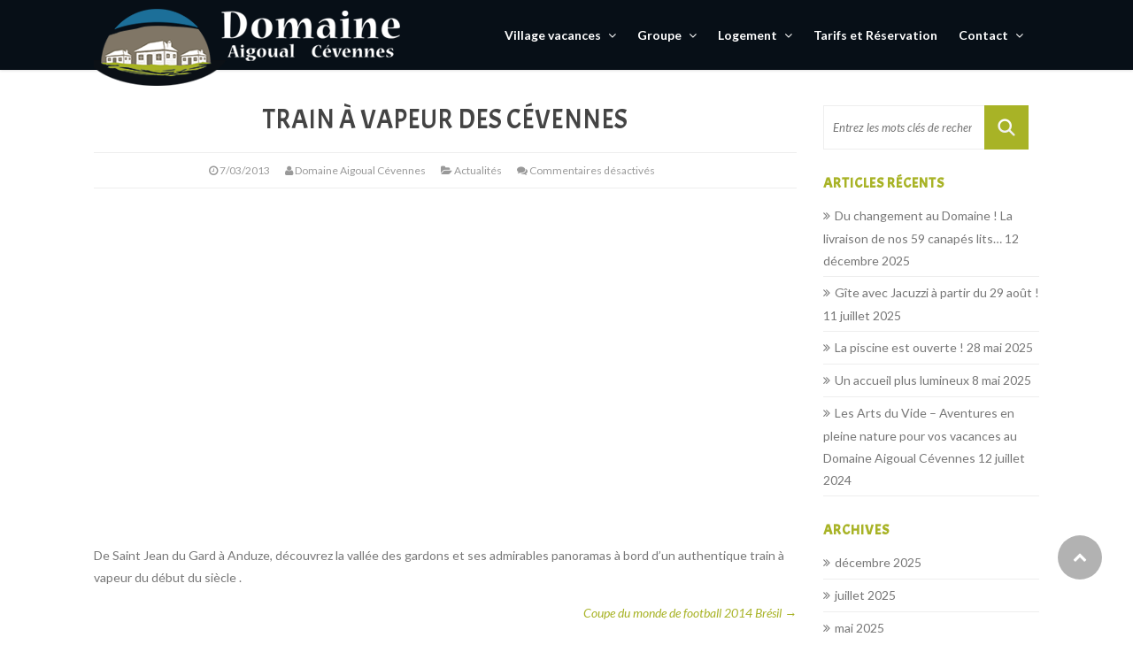

--- FILE ---
content_type: text/html; charset=UTF-8
request_url: https://www.domaine-aigoual-cevennes.com/2013/03/07/train-vapeur-des-cevennes/
body_size: 11289
content:
<!DOCTYPE html>
<html lang="fr-FR">
<head>
	<meta charset="UTF-8">
	<meta name="viewport" content="width=device-width, initial-scale=1.0">  
	<meta http-equiv="X-UA-Compatible" content="IE=edge">  
	
	<link rel="profile" href="http://gmpg.org/xfn/11">
	<link rel="pingback" href="https://www.domaine-aigoual-cevennes.com/xmlrpc.php">
	<link rel="shortcut icon" href="/wp-content/uploads/2015/07/favicon.jpg"/> 
	<meta name='robots' content='index, follow, max-image-preview:large, max-snippet:-1, max-video-preview:-1' />

	<!-- This site is optimized with the Yoast SEO plugin v26.8 - https://yoast.com/product/yoast-seo-wordpress/ -->
	<title>Train à vapeur des Cévennes -</title>
	<meta name="description" content="Location vacances pas chère au Village de Vacances 3 étoiles de Meyrueis avec piscine (Lozère)." />
	<link rel="canonical" href="https://www.domaine-aigoual-cevennes.com/2013/03/07/train-vapeur-des-cevennes/" />
	<meta property="og:locale" content="fr_FR" />
	<meta property="og:type" content="article" />
	<meta property="og:title" content="Train à vapeur des Cévennes -" />
	<meta property="og:description" content="Location vacances pas chère au Village de Vacances 3 étoiles de Meyrueis avec piscine (Lozère)." />
	<meta property="og:url" content="https://www.domaine-aigoual-cevennes.com/2013/03/07/train-vapeur-des-cevennes/" />
	<meta property="og:site_name" content="Domaine Aigoual Cévennes - Village Vacances Meyrueis - Lozère 48" />
	<meta property="article:publisher" content="https://www.facebook.com/DomaineAigoualCevennes" />
	<meta property="article:published_time" content="2013-03-07T16:49:47+00:00" />
	<meta property="article:modified_time" content="2024-01-21T21:12:32+00:00" />
	<meta property="og:image" content="https://www.domaine-aigoual-cevennes.com/wp-content/uploads/2013/03/train-vapeur-cevennes.jpg" />
	<meta property="og:image:width" content="450" />
	<meta property="og:image:height" content="300" />
	<meta property="og:image:type" content="image/jpeg" />
	<meta name="author" content="Domaine Aigoual Cévennes" />
	<meta name="twitter:card" content="summary_large_image" />
	<meta name="twitter:creator" content="@AigoualCevennes" />
	<meta name="twitter:site" content="@AigoualCevennes" />
	<meta name="twitter:label1" content="Écrit par" />
	<meta name="twitter:data1" content="Domaine Aigoual Cévennes" />
	<meta name="twitter:label2" content="Durée de lecture estimée" />
	<meta name="twitter:data2" content="1 minute" />
	<script type="application/ld+json" class="yoast-schema-graph">{"@context":"https://schema.org","@graph":[{"@type":"Article","@id":"https://www.domaine-aigoual-cevennes.com/2013/03/07/train-vapeur-des-cevennes/#article","isPartOf":{"@id":"https://www.domaine-aigoual-cevennes.com/2013/03/07/train-vapeur-des-cevennes/"},"author":{"name":"Domaine Aigoual Cévennes","@id":"https://www.domaine-aigoual-cevennes.com/#/schema/person/8bf63cf3a6c3c1a3d2f5b5e1b2305e69"},"headline":"Train à vapeur des Cévennes","datePublished":"2013-03-07T16:49:47+00:00","dateModified":"2024-01-21T21:12:32+00:00","mainEntityOfPage":{"@id":"https://www.domaine-aigoual-cevennes.com/2013/03/07/train-vapeur-des-cevennes/"},"wordCount":34,"publisher":{"@id":"https://www.domaine-aigoual-cevennes.com/#organization"},"image":{"@id":"https://www.domaine-aigoual-cevennes.com/2013/03/07/train-vapeur-des-cevennes/#primaryimage"},"thumbnailUrl":"https://www.domaine-aigoual-cevennes.com/wp-content/uploads/2013/03/train-vapeur-cevennes.jpg","articleSection":["Actualités"],"inLanguage":"fr-FR"},{"@type":"WebPage","@id":"https://www.domaine-aigoual-cevennes.com/2013/03/07/train-vapeur-des-cevennes/","url":"https://www.domaine-aigoual-cevennes.com/2013/03/07/train-vapeur-des-cevennes/","name":"Train à vapeur des Cévennes -","isPartOf":{"@id":"https://www.domaine-aigoual-cevennes.com/#website"},"primaryImageOfPage":{"@id":"https://www.domaine-aigoual-cevennes.com/2013/03/07/train-vapeur-des-cevennes/#primaryimage"},"image":{"@id":"https://www.domaine-aigoual-cevennes.com/2013/03/07/train-vapeur-des-cevennes/#primaryimage"},"thumbnailUrl":"https://www.domaine-aigoual-cevennes.com/wp-content/uploads/2013/03/train-vapeur-cevennes.jpg","datePublished":"2013-03-07T16:49:47+00:00","dateModified":"2024-01-21T21:12:32+00:00","description":"Location vacances pas chère au Village de Vacances 3 étoiles de Meyrueis avec piscine (Lozère).","breadcrumb":{"@id":"https://www.domaine-aigoual-cevennes.com/2013/03/07/train-vapeur-des-cevennes/#breadcrumb"},"inLanguage":"fr-FR","potentialAction":[{"@type":"ReadAction","target":["https://www.domaine-aigoual-cevennes.com/2013/03/07/train-vapeur-des-cevennes/"]}]},{"@type":"ImageObject","inLanguage":"fr-FR","@id":"https://www.domaine-aigoual-cevennes.com/2013/03/07/train-vapeur-des-cevennes/#primaryimage","url":"https://www.domaine-aigoual-cevennes.com/wp-content/uploads/2013/03/train-vapeur-cevennes.jpg","contentUrl":"https://www.domaine-aigoual-cevennes.com/wp-content/uploads/2013/03/train-vapeur-cevennes.jpg","width":450,"height":300},{"@type":"BreadcrumbList","@id":"https://www.domaine-aigoual-cevennes.com/2013/03/07/train-vapeur-des-cevennes/#breadcrumb","itemListElement":[{"@type":"ListItem","position":1,"name":"Home","item":"https://www.domaine-aigoual-cevennes.com/"},{"@type":"ListItem","position":2,"name":"Actualités Blog du Village de Vacances de Meyrueis","item":"https://www.domaine-aigoual-cevennes.com/actualites/"},{"@type":"ListItem","position":3,"name":"Train à vapeur des Cévennes"}]},{"@type":"WebSite","@id":"https://www.domaine-aigoual-cevennes.com/#website","url":"https://www.domaine-aigoual-cevennes.com/","name":"Domaine Aigoual Cévennes","description":"Village Vacances Meyrueis","publisher":{"@id":"https://www.domaine-aigoual-cevennes.com/#organization"},"potentialAction":[{"@type":"SearchAction","target":{"@type":"EntryPoint","urlTemplate":"https://www.domaine-aigoual-cevennes.com/?s={search_term_string}"},"query-input":{"@type":"PropertyValueSpecification","valueRequired":true,"valueName":"search_term_string"}}],"inLanguage":"fr-FR"},{"@type":"Organization","@id":"https://www.domaine-aigoual-cevennes.com/#organization","name":"SAS Domaine Aigoual Cévennes","url":"https://www.domaine-aigoual-cevennes.com/","logo":{"@type":"ImageObject","inLanguage":"fr-FR","@id":"https://www.domaine-aigoual-cevennes.com/#/schema/logo/image/","url":"https://www.domaine-aigoual-cevennes.com/wp-content/uploads/2015/11/logo_domaine.jpg","contentUrl":"https://www.domaine-aigoual-cevennes.com/wp-content/uploads/2015/11/logo_domaine.jpg","width":1063,"height":1024,"caption":"SAS Domaine Aigoual Cévennes"},"image":{"@id":"https://www.domaine-aigoual-cevennes.com/#/schema/logo/image/"},"sameAs":["https://www.facebook.com/DomaineAigoualCevennes","https://x.com/AigoualCevennes","https://www.instagram.com/domaine_aigoual_cevennes/","https://www.pinterest.com/domaigoualcev/","https://www.youtube.com/channel/UCx2XRVjyP2Bk6yFQs3l4vJg"]},{"@type":"Person","@id":"https://www.domaine-aigoual-cevennes.com/#/schema/person/8bf63cf3a6c3c1a3d2f5b5e1b2305e69","name":"Domaine Aigoual Cévennes","image":{"@type":"ImageObject","inLanguage":"fr-FR","@id":"https://www.domaine-aigoual-cevennes.com/#/schema/person/image/","url":"https://secure.gravatar.com/avatar/b388a0f3f82c85b13da60d642942d7bf115d78102b9535c35f8456dff1a7e109?s=96&d=mm&r=g","contentUrl":"https://secure.gravatar.com/avatar/b388a0f3f82c85b13da60d642942d7bf115d78102b9535c35f8456dff1a7e109?s=96&d=mm&r=g","caption":"Domaine Aigoual Cévennes"}}]}</script>
	<!-- / Yoast SEO plugin. -->


<link rel='dns-prefetch' href='//hcaptcha.com' />
<link rel="alternate" type="application/rss+xml" title="Domaine Aigoual Cévennes - Village Vacances Meyrueis - Lozère 48 &raquo; Flux" href="https://www.domaine-aigoual-cevennes.com/feed/" />
<link rel="alternate" type="application/rss+xml" title="Domaine Aigoual Cévennes - Village Vacances Meyrueis - Lozère 48 &raquo; Flux des commentaires" href="https://www.domaine-aigoual-cevennes.com/comments/feed/" />
<link rel="alternate" title="oEmbed (JSON)" type="application/json+oembed" href="https://www.domaine-aigoual-cevennes.com/wp-json/oembed/1.0/embed?url=https%3A%2F%2Fwww.domaine-aigoual-cevennes.com%2F2013%2F03%2F07%2Ftrain-vapeur-des-cevennes%2F&#038;lang=fr" />
<link rel="alternate" title="oEmbed (XML)" type="text/xml+oembed" href="https://www.domaine-aigoual-cevennes.com/wp-json/oembed/1.0/embed?url=https%3A%2F%2Fwww.domaine-aigoual-cevennes.com%2F2013%2F03%2F07%2Ftrain-vapeur-des-cevennes%2F&#038;format=xml&#038;lang=fr" />
<style id='wp-img-auto-sizes-contain-inline-css' type='text/css'>
img:is([sizes=auto i],[sizes^="auto," i]){contain-intrinsic-size:3000px 1500px}
/*# sourceURL=wp-img-auto-sizes-contain-inline-css */
</style>
<style id='wp-emoji-styles-inline-css' type='text/css'>

	img.wp-smiley, img.emoji {
		display: inline !important;
		border: none !important;
		box-shadow: none !important;
		height: 1em !important;
		width: 1em !important;
		margin: 0 0.07em !important;
		vertical-align: -0.1em !important;
		background: none !important;
		padding: 0 !important;
	}
/*# sourceURL=wp-emoji-styles-inline-css */
</style>
<style id='wp-block-library-inline-css' type='text/css'>
:root{--wp-block-synced-color:#7a00df;--wp-block-synced-color--rgb:122,0,223;--wp-bound-block-color:var(--wp-block-synced-color);--wp-editor-canvas-background:#ddd;--wp-admin-theme-color:#007cba;--wp-admin-theme-color--rgb:0,124,186;--wp-admin-theme-color-darker-10:#006ba1;--wp-admin-theme-color-darker-10--rgb:0,107,160.5;--wp-admin-theme-color-darker-20:#005a87;--wp-admin-theme-color-darker-20--rgb:0,90,135;--wp-admin-border-width-focus:2px}@media (min-resolution:192dpi){:root{--wp-admin-border-width-focus:1.5px}}.wp-element-button{cursor:pointer}:root .has-very-light-gray-background-color{background-color:#eee}:root .has-very-dark-gray-background-color{background-color:#313131}:root .has-very-light-gray-color{color:#eee}:root .has-very-dark-gray-color{color:#313131}:root .has-vivid-green-cyan-to-vivid-cyan-blue-gradient-background{background:linear-gradient(135deg,#00d084,#0693e3)}:root .has-purple-crush-gradient-background{background:linear-gradient(135deg,#34e2e4,#4721fb 50%,#ab1dfe)}:root .has-hazy-dawn-gradient-background{background:linear-gradient(135deg,#faaca8,#dad0ec)}:root .has-subdued-olive-gradient-background{background:linear-gradient(135deg,#fafae1,#67a671)}:root .has-atomic-cream-gradient-background{background:linear-gradient(135deg,#fdd79a,#004a59)}:root .has-nightshade-gradient-background{background:linear-gradient(135deg,#330968,#31cdcf)}:root .has-midnight-gradient-background{background:linear-gradient(135deg,#020381,#2874fc)}:root{--wp--preset--font-size--normal:16px;--wp--preset--font-size--huge:42px}.has-regular-font-size{font-size:1em}.has-larger-font-size{font-size:2.625em}.has-normal-font-size{font-size:var(--wp--preset--font-size--normal)}.has-huge-font-size{font-size:var(--wp--preset--font-size--huge)}.has-text-align-center{text-align:center}.has-text-align-left{text-align:left}.has-text-align-right{text-align:right}.has-fit-text{white-space:nowrap!important}#end-resizable-editor-section{display:none}.aligncenter{clear:both}.items-justified-left{justify-content:flex-start}.items-justified-center{justify-content:center}.items-justified-right{justify-content:flex-end}.items-justified-space-between{justify-content:space-between}.screen-reader-text{border:0;clip-path:inset(50%);height:1px;margin:-1px;overflow:hidden;padding:0;position:absolute;width:1px;word-wrap:normal!important}.screen-reader-text:focus{background-color:#ddd;clip-path:none;color:#444;display:block;font-size:1em;height:auto;left:5px;line-height:normal;padding:15px 23px 14px;text-decoration:none;top:5px;width:auto;z-index:100000}html :where(.has-border-color){border-style:solid}html :where([style*=border-top-color]){border-top-style:solid}html :where([style*=border-right-color]){border-right-style:solid}html :where([style*=border-bottom-color]){border-bottom-style:solid}html :where([style*=border-left-color]){border-left-style:solid}html :where([style*=border-width]){border-style:solid}html :where([style*=border-top-width]){border-top-style:solid}html :where([style*=border-right-width]){border-right-style:solid}html :where([style*=border-bottom-width]){border-bottom-style:solid}html :where([style*=border-left-width]){border-left-style:solid}html :where(img[class*=wp-image-]){height:auto;max-width:100%}:where(figure){margin:0 0 1em}html :where(.is-position-sticky){--wp-admin--admin-bar--position-offset:var(--wp-admin--admin-bar--height,0px)}@media screen and (max-width:600px){html :where(.is-position-sticky){--wp-admin--admin-bar--position-offset:0px}}
/*wp_block_styles_on_demand_placeholder:697cddee5c077*/
/*# sourceURL=wp-block-library-inline-css */
</style>
<style id='classic-theme-styles-inline-css' type='text/css'>
/*! This file is auto-generated */
.wp-block-button__link{color:#fff;background-color:#32373c;border-radius:9999px;box-shadow:none;text-decoration:none;padding:calc(.667em + 2px) calc(1.333em + 2px);font-size:1.125em}.wp-block-file__button{background:#32373c;color:#fff;text-decoration:none}
/*# sourceURL=/wp-includes/css/classic-themes.min.css */
</style>
<link rel='stylesheet' id='asher-css' href='https://www.domaine-aigoual-cevennes.com/wp-content/themes/asher/css/bootstrap.min.css?ver=3.0.3' type='text/css' media='all' />
<link rel='stylesheet' id='shortcodes-css' href='https://www.domaine-aigoual-cevennes.com/wp-content/themes/asher/inc/shortcodes/css/shortcodes.css?ver=6.9' type='text/css' media='all' />
<link rel='stylesheet' id='fontawesome-css' href='https://www.domaine-aigoual-cevennes.com/wp-content/themes/asher/css/font-awesome.css?ver=4.0.3' type='text/css' media='all' />
<link rel='stylesheet' id='animate-css' href='https://www.domaine-aigoual-cevennes.com/wp-content/themes/asher/css/animate.css?ver=3.0.0' type='text/css' media='all' />
<link rel='stylesheet' id='wowslider-css' href='https://www.domaine-aigoual-cevennes.com/wp-content/themes/asher/css/wowslider.css?ver=3.0.0' type='text/css' media='all' />
<link rel='stylesheet' id='style-css' href='https://www.domaine-aigoual-cevennes.com/wp-content/themes/asher/style.css?ver=1.0' type='text/css' media='all' />
<link rel='stylesheet' id='wowaltstyle-css' href='https://www.domaine-aigoual-cevennes.com/wp-content/themes/asher/css/skins/bluegreen.css?ver=1.0' type='text/css' media='all' />
<script type="text/javascript" src="https://www.domaine-aigoual-cevennes.com/wp-includes/js/jquery/jquery.min.js?ver=3.7.1" id="jquery-core-js"></script>
<script type="text/javascript" src="https://www.domaine-aigoual-cevennes.com/wp-includes/js/jquery/jquery-migrate.min.js?ver=3.4.1" id="jquery-migrate-js"></script>
<link rel="https://api.w.org/" href="https://www.domaine-aigoual-cevennes.com/wp-json/" /><link rel="alternate" title="JSON" type="application/json" href="https://www.domaine-aigoual-cevennes.com/wp-json/wp/v2/posts/256" /><link rel="EditURI" type="application/rsd+xml" title="RSD" href="https://www.domaine-aigoual-cevennes.com/xmlrpc.php?rsd" />
<meta name="generator" content="WordPress 6.9" />
<link rel='shortlink' href='https://www.domaine-aigoual-cevennes.com/?p=256' />
<style>
.h-captcha{position:relative;display:block;margin-bottom:2rem;padding:0;clear:both}.h-captcha[data-size="normal"]{width:302px;height:76px}.h-captcha[data-size="compact"]{width:158px;height:138px}.h-captcha[data-size="invisible"]{display:none}.h-captcha iframe{z-index:1}.h-captcha::before{content:"";display:block;position:absolute;top:0;left:0;background:url(https://www.domaine-aigoual-cevennes.com/wp-content/plugins/hcaptcha-for-forms-and-more/assets/images/hcaptcha-div-logo.svg) no-repeat;border:1px solid #fff0;border-radius:4px;box-sizing:border-box}.h-captcha::after{content:"The hCaptcha loading is delayed until user interaction.";font-family:-apple-system,system-ui,BlinkMacSystemFont,"Segoe UI",Roboto,Oxygen,Ubuntu,"Helvetica Neue",Arial,sans-serif;font-size:10px;font-weight:500;position:absolute;top:0;bottom:0;left:0;right:0;box-sizing:border-box;color:#bf1722;opacity:0}.h-captcha:not(:has(iframe))::after{animation:hcap-msg-fade-in .3s ease forwards;animation-delay:2s}.h-captcha:has(iframe)::after{animation:none;opacity:0}@keyframes hcap-msg-fade-in{to{opacity:1}}.h-captcha[data-size="normal"]::before{width:302px;height:76px;background-position:93.8% 28%}.h-captcha[data-size="normal"]::after{width:302px;height:76px;display:flex;flex-wrap:wrap;align-content:center;line-height:normal;padding:0 75px 0 10px}.h-captcha[data-size="compact"]::before{width:158px;height:138px;background-position:49.9% 78.8%}.h-captcha[data-size="compact"]::after{width:158px;height:138px;text-align:center;line-height:normal;padding:24px 10px 10px 10px}.h-captcha[data-theme="light"]::before,body.is-light-theme .h-captcha[data-theme="auto"]::before,.h-captcha[data-theme="auto"]::before{background-color:#fafafa;border:1px solid #e0e0e0}.h-captcha[data-theme="dark"]::before,body.is-dark-theme .h-captcha[data-theme="auto"]::before,html.wp-dark-mode-active .h-captcha[data-theme="auto"]::before,html.drdt-dark-mode .h-captcha[data-theme="auto"]::before{background-image:url(https://www.domaine-aigoual-cevennes.com/wp-content/plugins/hcaptcha-for-forms-and-more/assets/images/hcaptcha-div-logo-white.svg);background-repeat:no-repeat;background-color:#333;border:1px solid #f5f5f5}@media (prefers-color-scheme:dark){.h-captcha[data-theme="auto"]::before{background-image:url(https://www.domaine-aigoual-cevennes.com/wp-content/plugins/hcaptcha-for-forms-and-more/assets/images/hcaptcha-div-logo-white.svg);background-repeat:no-repeat;background-color:#333;border:1px solid #f5f5f5}}.h-captcha[data-theme="custom"]::before{background-color:initial}.h-captcha[data-size="invisible"]::before,.h-captcha[data-size="invisible"]::after{display:none}.h-captcha iframe{position:relative}div[style*="z-index: 2147483647"] div[style*="border-width: 11px"][style*="position: absolute"][style*="pointer-events: none"]{border-style:none}
</style>
<link rel="icon" href="https://www.domaine-aigoual-cevennes.com/wp-content/uploads/2015/07/cropped-favicon-70x70.jpg" sizes="32x32" />
<link rel="icon" href="https://www.domaine-aigoual-cevennes.com/wp-content/uploads/2015/07/cropped-favicon-300x300.jpg" sizes="192x192" />
<link rel="apple-touch-icon" href="https://www.domaine-aigoual-cevennes.com/wp-content/uploads/2015/07/cropped-favicon-300x300.jpg" />
<meta name="msapplication-TileImage" content="https://www.domaine-aigoual-cevennes.com/wp-content/uploads/2015/07/cropped-favicon-300x300.jpg" />
	<!-- HTML5 shim and Respond.js IE8 support of HTML5 elements and media queries -->
	<!--[if lt IE 9]>
	<script src="https://www.domaine-aigoual-cevennes.com/wp-content/themes/asher/js/html5shiv.js"></script>
	<script src="https://www.domaine-aigoual-cevennes.com/wp-content/themes/asher/js/respond.min.js"></script>
	<![endif]-->
	<!--[if lte IE 8]>
    <style>
	.headeropacity{ filter: alpha(opacity=10);}
	.fixedmenu {top: 0px !important;border-bottom: 1px solid #eee;}
    </style>
    <![endif]-->	
	<!--[if IE]>
	<style>
	.isotope-hidden { display: none; }
	</style>
	<![endif]-->
		<link href='https://fonts.googleapis.com/css?family=Lato:300,400,400italic,500,600,700,700italic&amp;subset=latin,greek-ext,cyrillic,latin-ext,greek,cyrillic-ext,vietnamese' rel='stylesheet' type='text/css' />
		<link href='https://fonts.googleapis.com/css?family=Acme:300,400,400italic,500,600,700,700italic&amp;subset=latin,greek-ext,cyrillic,latin-ext,greek,cyrillic-ext,vietnamese' rel='stylesheet' type='text/css' />
		<link href='https://fonts.googleapis.com/css?family=Acme:300,400,400italic,500,600,700,700italic&amp;subset=latin,greek-ext,cyrillic,latin-ext,greek,cyrillic-ext,vietnamese' rel='stylesheet' type='text/css' />
	<style>
a, .colortext, code, .navbar-collapse .nav>li>a:hover, .infoareaicon, .fontawesome-icon.circle-white, .wowmetaposts span a:hover, h1.widget-title,.testimonial-name {color:#a8b326;} 
.captionicons, .colorarea, .mainthemebgcolor , .dropdown-menu>li>a:hover, .dropdown-menu>li>a:focus, .dropdown-menu>.active>a:hover, .dropdown-menu>.active>a:focus,.icon-box-top i:hover, .grey-box-icon:hover .fontawesome-icon.circle-white,.grey-box-icon.active .fontawesome-icon.circle-white,.active i.fontawesome-icon,.widget_tag_cloud a, .tagcloud a, #back-top a:hover span, .add-on, #commentform input#submit, .featured .wow-pricing-per, .featured .wow-pricing-cost, .featured .wow-pricing-button .wow-button, .buttoncolor, ul.social-icons li, #skill i , .btn-primary {background-color: #a8b326;} 
 #filter ul li .selected, .pagination .current {background-color:#a8b326 !Important;} 
 #search a,#search input.search-submit {background:#a8b326 url(https://www.domaine-aigoual-cevennes.com/wp-content/themes/asher/img/part-btn-search.png) no-repeat center center;}
.wow-pricing-table>div.featured,.wow-accordion .wow-accordion-trigger.ui-state-active {border-top: #a8b326 3px solid;}
.panel, .panel1 {border-left: 8px solid #a8b326;}
::selection {background: #a8b326;color: #fff;text-shadow: none;}
.pgheadertitle:after {border-top:9px solid #a8b326;}


body {	
	color:;	
	font-size: 14px;	
		font-family:"Lato", Arial, Helvetica, sans-serif !important}
a{color: }
a:hover {color: }






h1, h2, h3, h4, h5, h6, .h1, .h2, .h3, .h4, .h5, .h6, .maintitle {	
		font-family:"Acme", Arial, Helvetica, sans-serif !important;
		font-weight: normal;
}

	.introblock h1 {font-family:"Acme", Arial, Helvetica, sans-serif !important;}

.colorarea {background: #a8b326}
.colorarea h1, .pgheadertitle, .pagedescrarea, .pagedescrarea a, .pagedescrarea .separator, .taxonomy-description{color: }
footer#colophon {background:#807766}
footer#colophon {color: #ffffff}
footer#colophon a:hover, footer#colophon a {color: #ffffff}
footer#colophon h1 {color:#ffffff}
.footerbottom {color:#ffffff ; background:#ffffff;}
.footerbottom a, .footerbottom a:hover {color:#ffffff;}


.fixedmenu {
    background: none repeat scroll 0 0 #070f17;
}

</style><link rel="stylesheet" href="https://www.domaine-aigoual-cevennes.com/wp-content/themes/asher/css/dac.css">
</head>
<body class="wp-singular post-template-default single single-post postid-256 single-format-standard wp-theme-asher boxedlayout">
	<div class="boxedcontent">
		<div class="fixedmenu">
			  <div class="container">
				<div class="row">
											<a class="navbar-brand" href="https://www.domaine-aigoual-cevennes.com/">						
							<img src="/wp-content/uploads/2015/07/logo_domaine_aigoual_cevennes.png" alt="">
						</a>					
										
					<nav class="navbar pull-right" role="navigation">				
						<div class="collapse navbar-collapse"><ul id="main-menu" class="nav navbar-nav"><li id="menu-item-38" class="menu-item menu-item-type-post_type menu-item-object-page menu-item-home menu-item-has-children menu-item-38 dropdown"><a data-target="#" href="https://www.domaine-aigoual-cevennes.com/">Village vacances <i class="fa fa-angle-down menucaret"></i></a>
<ul class="dropdown-menu">
	<li id="menu-item-70" class="menu-item menu-item-type-post_type menu-item-object-page menu-item-70"><a href="https://www.domaine-aigoual-cevennes.com/location-vacances-lozere/" title="Description du Village de Vacances Cévennes">Présentation</a></li>
	<li id="menu-item-1623" class="menu-item menu-item-type-post_type menu-item-object-page active menu-item-1623"><a href="https://www.domaine-aigoual-cevennes.com/actualites/">Actualités</a></li>
	<li id="menu-item-560" class="menu-item menu-item-type-post_type menu-item-object-page menu-item-560"><a href="https://www.domaine-aigoual-cevennes.com/location-vacances-cevennes/" title="Décrouvrez les Cévennes, le Mont Aigoual, les gorges de la Jonte et du Tarn">La région</a></li>
</ul>
</li>
<li id="menu-item-295" class="menu-item menu-item-type-post_type menu-item-object-page menu-item-has-children menu-item-295 dropdown"><a data-target="#" href="https://www.domaine-aigoual-cevennes.com/salle-mariage-meyrueis-lozere/">Groupe <i class="fa fa-angle-down menucaret"></i></a>
<ul class="dropdown-menu">
	<li id="menu-item-1624" class="menu-item menu-item-type-post_type menu-item-object-page menu-item-1624"><a href="https://www.domaine-aigoual-cevennes.com/salle-mariage-meyrueis-lozere/" title="Anniversaire Mariage Cousinade">Salle de réception</a></li>
	<li id="menu-item-1632" class="menu-item menu-item-type-post_type menu-item-object-page menu-item-1632"><a href="https://www.domaine-aigoual-cevennes.com/groupe-randonnee-moto/" title="Groupe Randonnée Cyclo Auto Moto">Groupe loisirs</a></li>
	<li id="menu-item-1631" class="menu-item menu-item-type-post_type menu-item-object-page menu-item-1631"><a href="https://www.domaine-aigoual-cevennes.com/groupe-scolaire/" title="Groupe scolaire classe verte">Scolaire</a></li>
</ul>
</li>
<li id="menu-item-39" class="menu-item menu-item-type-custom menu-item-object-custom menu-item-has-children menu-item-39 dropdown"><a data-target="#">Logement <i class="fa fa-angle-down menucaret"></i></a>
<ul class="dropdown-menu">
	<li id="menu-item-329" class="menu-item menu-item-type-post_type menu-item-object-page menu-item-329"><a href="https://www.domaine-aigoual-cevennes.com/location-meyrueis/" title="Location vacances pour 4 personnes">Confort 4 personnes</a></li>
	<li id="menu-item-287" class="menu-item menu-item-type-post_type menu-item-object-page menu-item-287"><a href="https://www.domaine-aigoual-cevennes.com/location-vacances-lozere-8-personnes/" title="Location vacances pour 8 personnes">Confort duo 8 personnes</a></li>
	<li id="menu-item-285" class="menu-item menu-item-type-post_type menu-item-object-page menu-item-285"><a href="https://www.domaine-aigoual-cevennes.com/location-vacances-meyrueis/" title="Location vacances pour 5 personnes">Privilège 5 personnes</a></li>
	<li id="menu-item-286" class="menu-item menu-item-type-post_type menu-item-object-page menu-item-286"><a href="https://www.domaine-aigoual-cevennes.com/logement-personne-mobilite-reduite/" title="Location vacances pour 6 personnes">Exclusive 6 personnes</a></li>
	<li id="menu-item-60788" class="menu-item menu-item-type-custom menu-item-object-custom menu-item-60788"><a href="https://www.gite-alauze-cevennes.com/">Grand Gîte Alauze</a></li>
</ul>
</li>
<li id="menu-item-40" class="menu-item menu-item-type-custom menu-item-object-custom menu-item-40"><a href="https://reservation.secureholiday.net/fr/13806/" title="Tarifs et Réservation en ligne">Tarifs et Réservation</a></li>
<li id="menu-item-41" class="menu-item menu-item-type-custom menu-item-object-custom menu-item-has-children menu-item-41 dropdown"><a data-target="#" href="#">Contact <i class="fa fa-angle-down menucaret"></i></a>
<ul class="dropdown-menu">
	<li id="menu-item-290" class="menu-item menu-item-type-post_type menu-item-object-page menu-item-290"><a href="https://www.domaine-aigoual-cevennes.com/village-vacances-lozere/" title="Nous contacter téléphone email">Contact</a></li>
	<li id="menu-item-292" class="menu-item menu-item-type-post_type menu-item-object-page menu-item-292"><a href="https://www.domaine-aigoual-cevennes.com/situation-maps/">Situation/Carte</a></li>
	<li id="menu-item-291" class="menu-item menu-item-type-post_type menu-item-object-page menu-item-privacy-policy menu-item-291"><a rel="privacy-policy" href="https://www.domaine-aigoual-cevennes.com/mentions-legales/">Mentions légales</a></li>
</ul>
</li>
</ul></div>					</nav>
				</div>
			</div>
		</div>

<div class="container ptop40">
	<div class="row">
		<div class="col-md-9">
			<div id="primary" class="content-area">
				<main id="main" class="inneritempost site-main" role="main">
									<article class="singlepost post-256 post type-post status-publish format-standard has-post-thumbnail hentry category-actualites" id="post-256">	
		
	<h1 class="entry-title text-center pbot10 animated zoomIn">Train à vapeur des Cévennes</h1>				
	
		<header class="wowmetaposts entry-meta text-center animated zoomIn">
		<span class="wowmetadate"><i class="fa fa-clock-o"></i> 7/03/2013</span>
		<span class="wowmetaauthor"><i class="fa fa-user"></i> <a href="https://www.domaine-aigoual-cevennes.com/author/admindac/">Domaine Aigoual Cévennes</a></span>
		<span class="wowmetacats"><i class="fa fa-folder-open"></i> 		
		<a href="https://www.domaine-aigoual-cevennes.com/category/actualites/" title="Actualités">Actualités</a></span>		
		<span class="wowmetacommentnumber"><i class="fa fa-comments"></i> <span>Commentaires désactivés</span></span>
	</header><!-- .wowmetaposts -->	
		
	<div class="entry-content">
		<p><iframe width="640" height="360" src="//www.youtube.com/embed/IxmTYpF8O-0?rel=0" frameborder="0" allowfullscreen></iframe></p>
<p>De Saint Jean du Gard à Anduze, découvrez la vallée des gardons et ses admirables panoramas à bord d’un authentique train à vapeur du début du siècle .</p>
			</div><!-- .entry-content -->

	<footer class="entry-meta">
		<div class="tagcloud"></div>
			</footer><!-- .entry-meta -->
</article><!-- #post-## -->
						<nav role="navigation" id="nav-below" class="post-navigation">
		<h1 class="screen-reader-text"></h1>
					<div class="nav-next"><a href="https://www.domaine-aigoual-cevennes.com/2013/07/13/coupe-du-monde-de-football-2014-bresil/" rel="next">Coupe du monde de football 2014 Brésil <span class="meta-nav">&rarr;</span></a></div><div class="clearfix"></div>		</nav><!-- #nav-below -->
						<div class="clearfix"></div>
													</main><!-- #main -->
			</div><!-- #primary -->
		</div>
			<div class="col-md-3">
		<div id="secondary" class="widget-area" role="complementary">
						<aside id="search-2" class="blog-widget widget widget_search"><form role="search" method="get" id="search" style="float:none;" action="https://www.domaine-aigoual-cevennes.com/">
	<input type="search" class="col-md-9 search-field" placeholder="Entrez les mots clés de recherche ici &#039;hellip;" value="" name="s" title="Recherche pour :">
	<input type="submit" class="col-md-3 search-submit" value="">
</form>
</aside>
		<aside id="recent-posts-2" class="blog-widget widget widget_recent_entries">
		<h1 class="widget-title"><span class="htitle">Articles récents</span></h1>
		<ul>
											<li>
					<a href="https://www.domaine-aigoual-cevennes.com/2025/12/12/la-livraison-de-nos-59-canapes-lits/">Du changement au Domaine ! La livraison de nos 59 canapés lits&#8230;</a>
											<span class="post-date">12 décembre 2025</span>
									</li>
											<li>
					<a href="https://www.domaine-aigoual-cevennes.com/2025/07/11/gite-avec-jacuzzi-disponible-du-12-au-19-juillet/">Gîte avec Jacuzzi à partir du 29 août !</a>
											<span class="post-date">11 juillet 2025</span>
									</li>
											<li>
					<a href="https://www.domaine-aigoual-cevennes.com/2025/05/28/__trashed/">La piscine est ouverte !</a>
											<span class="post-date">28 mai 2025</span>
									</li>
											<li>
					<a href="https://www.domaine-aigoual-cevennes.com/2025/05/08/un-accueil-plus-lumineux/">Un accueil plus lumineux</a>
											<span class="post-date">8 mai 2025</span>
									</li>
											<li>
					<a href="https://www.domaine-aigoual-cevennes.com/2024/07/12/les-arts-du-vide-aventures-en-pleine-nature-pour-vos-vacances-au-domaine-aigoual-cevennes/">Les Arts du Vide &#8211; Aventures en pleine nature pour vos vacances au Domaine Aigoual Cévennes</a>
											<span class="post-date">12 juillet 2024</span>
									</li>
					</ul>

		</aside><aside id="archives-2" class="blog-widget widget widget_archive"><h1 class="widget-title"><span class="htitle">Archives</span></h1>
			<ul>
					<li><a href='https://www.domaine-aigoual-cevennes.com/2025/12/'>décembre 2025</a></li>
	<li><a href='https://www.domaine-aigoual-cevennes.com/2025/07/'>juillet 2025</a></li>
	<li><a href='https://www.domaine-aigoual-cevennes.com/2025/05/'>mai 2025</a></li>
	<li><a href='https://www.domaine-aigoual-cevennes.com/2024/07/'>juillet 2024</a></li>
	<li><a href='https://www.domaine-aigoual-cevennes.com/2024/05/'>mai 2024</a></li>
	<li><a href='https://www.domaine-aigoual-cevennes.com/2024/04/'>avril 2024</a></li>
	<li><a href='https://www.domaine-aigoual-cevennes.com/2024/01/'>janvier 2024</a></li>
	<li><a href='https://www.domaine-aigoual-cevennes.com/2023/08/'>août 2023</a></li>
	<li><a href='https://www.domaine-aigoual-cevennes.com/2023/03/'>mars 2023</a></li>
	<li><a href='https://www.domaine-aigoual-cevennes.com/2022/07/'>juillet 2022</a></li>
	<li><a href='https://www.domaine-aigoual-cevennes.com/2021/05/'>mai 2021</a></li>
	<li><a href='https://www.domaine-aigoual-cevennes.com/2021/01/'>janvier 2021</a></li>
	<li><a href='https://www.domaine-aigoual-cevennes.com/2020/11/'>novembre 2020</a></li>
	<li><a href='https://www.domaine-aigoual-cevennes.com/2020/08/'>août 2020</a></li>
	<li><a href='https://www.domaine-aigoual-cevennes.com/2020/05/'>mai 2020</a></li>
	<li><a href='https://www.domaine-aigoual-cevennes.com/2020/03/'>mars 2020</a></li>
	<li><a href='https://www.domaine-aigoual-cevennes.com/2019/10/'>octobre 2019</a></li>
	<li><a href='https://www.domaine-aigoual-cevennes.com/2019/09/'>septembre 2019</a></li>
	<li><a href='https://www.domaine-aigoual-cevennes.com/2019/05/'>mai 2019</a></li>
	<li><a href='https://www.domaine-aigoual-cevennes.com/2018/10/'>octobre 2018</a></li>
	<li><a href='https://www.domaine-aigoual-cevennes.com/2018/09/'>septembre 2018</a></li>
	<li><a href='https://www.domaine-aigoual-cevennes.com/2018/07/'>juillet 2018</a></li>
	<li><a href='https://www.domaine-aigoual-cevennes.com/2018/06/'>juin 2018</a></li>
	<li><a href='https://www.domaine-aigoual-cevennes.com/2018/05/'>mai 2018</a></li>
	<li><a href='https://www.domaine-aigoual-cevennes.com/2018/04/'>avril 2018</a></li>
	<li><a href='https://www.domaine-aigoual-cevennes.com/2018/02/'>février 2018</a></li>
	<li><a href='https://www.domaine-aigoual-cevennes.com/2018/01/'>janvier 2018</a></li>
	<li><a href='https://www.domaine-aigoual-cevennes.com/2017/10/'>octobre 2017</a></li>
	<li><a href='https://www.domaine-aigoual-cevennes.com/2017/09/'>septembre 2017</a></li>
	<li><a href='https://www.domaine-aigoual-cevennes.com/2017/08/'>août 2017</a></li>
	<li><a href='https://www.domaine-aigoual-cevennes.com/2017/07/'>juillet 2017</a></li>
	<li><a href='https://www.domaine-aigoual-cevennes.com/2017/06/'>juin 2017</a></li>
	<li><a href='https://www.domaine-aigoual-cevennes.com/2017/03/'>mars 2017</a></li>
	<li><a href='https://www.domaine-aigoual-cevennes.com/2017/02/'>février 2017</a></li>
	<li><a href='https://www.domaine-aigoual-cevennes.com/2017/01/'>janvier 2017</a></li>
	<li><a href='https://www.domaine-aigoual-cevennes.com/2016/10/'>octobre 2016</a></li>
	<li><a href='https://www.domaine-aigoual-cevennes.com/2016/09/'>septembre 2016</a></li>
	<li><a href='https://www.domaine-aigoual-cevennes.com/2016/08/'>août 2016</a></li>
	<li><a href='https://www.domaine-aigoual-cevennes.com/2016/07/'>juillet 2016</a></li>
	<li><a href='https://www.domaine-aigoual-cevennes.com/2016/05/'>mai 2016</a></li>
	<li><a href='https://www.domaine-aigoual-cevennes.com/2016/04/'>avril 2016</a></li>
	<li><a href='https://www.domaine-aigoual-cevennes.com/2016/03/'>mars 2016</a></li>
	<li><a href='https://www.domaine-aigoual-cevennes.com/2016/01/'>janvier 2016</a></li>
	<li><a href='https://www.domaine-aigoual-cevennes.com/2015/12/'>décembre 2015</a></li>
	<li><a href='https://www.domaine-aigoual-cevennes.com/2015/10/'>octobre 2015</a></li>
	<li><a href='https://www.domaine-aigoual-cevennes.com/2015/09/'>septembre 2015</a></li>
	<li><a href='https://www.domaine-aigoual-cevennes.com/2015/07/'>juillet 2015</a></li>
	<li><a href='https://www.domaine-aigoual-cevennes.com/2015/06/'>juin 2015</a></li>
	<li><a href='https://www.domaine-aigoual-cevennes.com/2015/02/'>février 2015</a></li>
	<li><a href='https://www.domaine-aigoual-cevennes.com/2014/11/'>novembre 2014</a></li>
	<li><a href='https://www.domaine-aigoual-cevennes.com/2014/09/'>septembre 2014</a></li>
	<li><a href='https://www.domaine-aigoual-cevennes.com/2014/03/'>mars 2014</a></li>
	<li><a href='https://www.domaine-aigoual-cevennes.com/2014/02/'>février 2014</a></li>
	<li><a href='https://www.domaine-aigoual-cevennes.com/2013/07/'>juillet 2013</a></li>
	<li><a href='https://www.domaine-aigoual-cevennes.com/2013/03/'>mars 2013</a></li>
			</ul>

			</aside><aside id="categories-2" class="blog-widget widget widget_categories"><h1 class="widget-title"><span class="htitle">Catégories</span></h1>
			<ul>
					<li class="cat-item cat-item-77"><a href="https://www.domaine-aigoual-cevennes.com/category/actualites/">Actualités</a>
</li>
			</ul>

			</aside>		</div><!-- #secondary -->
	</div><!-- .col-md-3 -->	</div><!-- /.row -->
</div><!-- /.container -->
<!-- FOOTER BEGIN
	================================================== -->
	<div class="beforefooter"></div>
	<div class="clearfix"></div>
	<footer id="colophon" class="site-footer " role="contentinfo">
		<div class="footer">			
			<div class="container">			
				<div class="row">
										<div class="col-md-3 footer-widget"><aside id="text-2" class="widget widget_text">			<div class="textwidget"><img class="wp-image-1008 alignnone" alt="Plan situation Meyrueis Occitanie" src="/wp-content/uploads/2014/02/plan_pied_page.png" width="313" height="200" /></div>
		</aside></div><div class="col-md-3 footer-widget"><aside id="text-3" class="widget widget_text"><h1>Domaine Aigoual Cévennes</h1>			<div class="textwidget">250 chemin du Languedoc<br />
48150 Meyrueis<br />
Lozère - Occitanie - France<br />
Village Vacances Meyrueis 3 étoiles<br />
<a href="mailto:info@dac48.com">info@dac48.com</a><br />
<a href="tel:0033695923933">+33 6 95 92 39 33</a><br />
<a href="https://wa.me/+33695923933"  target= "_blank">WhatsApp</a><br />
<ul class="social-icons list-soc">
<li><a href="https://www.tiktok.com/@domaine.aigoual.c" target= "_blank"><i class="fa fa-tumblr"></i></a></li>
<li><a href="https://www.instagram.com/domaine_aigoual_cevennes/" target= "_blank"><i class="fa fa-instagram"></i></a></li>
<li><a href="https://www.facebook.com/DomaineAigoualCevennes" target= "_blank"><i class="fa fa-facebook"></i></a></li>
<li><a href="https://x.com/AigoualCevennes" target= "_blank"><i class="fa fa-twitter"></i></a></li>
</ul></div>
		</aside></div><div class="col-md-3 footer-widget"><aside id="text-6" class="widget widget_text">			<div class="textwidget"><p><a href="https://maps.app.goo.gl/WrYHwRK1M5h4WvQaA" target="_blank" rel="nofollow noopener"><img loading="lazy" decoding="async" title="Avis Domaine Aigoual Cévennes 4.5/5" src="/wp-content/uploads/2024/01/avis-domaine-aigoual-cevennes.webp" alt="Avis Domaine Aigoual Cévennes 4.5/5" width="450" height="197" /></a></p>
</div>
		</aside></div><div class="col-md-3 footer-widget"><aside id="text-5" class="widget widget_text">			<div class="textwidget"><a href="https://qualite-tourisme-occitanie.fr/" target="_blank"><img src="/wp-content/uploads/2019/03/Qualite-Tourisme-Sud-De-France-1.png" alt="Qualite Tourisme Sud de France Occitanie" title="Qualite Tourisme Sud de France Occitanie" width="237" height="100"/></a></div>
		</aside></div>						
				</div>
			</div>
		</div>
		
		
		
		<div class="footerbottom">
			<div class="container">			
				<div class="row">
					<!-- left -->
					<div class="col-md-6">					
								<p id="back-top">
								<a href="#top"><span><i class="fa fa-chevron-up"></i></span></a>
								</p>
													</div>
					<!-- right -->
					<div class="col-md-6 smallspacetop">
						<div class="pull-right smaller">
													
						</div>
						<div class="clearfix">
						</div>
					</div>
					<!-- end right -->
				</div>
			</div>
		</div>
	</footer>
<!-- FOOTER END
================================================== -->
<script type="speculationrules">
{"prefetch":[{"source":"document","where":{"and":[{"href_matches":"/*"},{"not":{"href_matches":["/wp-*.php","/wp-admin/*","/wp-content/uploads/*","/wp-content/*","/wp-content/plugins/*","/wp-content/themes/asher/*","/*\\?(.+)"]}},{"not":{"selector_matches":"a[rel~=\"nofollow\"]"}},{"not":{"selector_matches":".no-prefetch, .no-prefetch a"}}]},"eagerness":"conservative"}]}
</script>
<script type="text/javascript" id="pll_cookie_script-js-after">
/* <![CDATA[ */
(function() {
				var expirationDate = new Date();
				expirationDate.setTime( expirationDate.getTime() + 31536000 * 1000 );
				document.cookie = "pll_language=fr; expires=" + expirationDate.toUTCString() + "; path=/; secure; SameSite=Lax";
			}());

//# sourceURL=pll_cookie_script-js-after
/* ]]> */
</script>
<script type="text/javascript" src="https://www.domaine-aigoual-cevennes.com/wp-content/themes/asher/js/bootstrap.js?ver=3.0.3" id="bootstrapjs-js"></script>
<script type="text/javascript" src="https://www.domaine-aigoual-cevennes.com/wp-content/themes/asher/js/jquery.fitvids.js?ver=6.9" id="fitvidsjs-js"></script>
<script type="text/javascript" src="https://www.domaine-aigoual-cevennes.com/wp-content/themes/asher/js/jquery.easing.1.3.js?ver=6.9" id="easingjs-js"></script>
<script type="text/javascript" src="https://www.domaine-aigoual-cevennes.com/wp-content/themes/asher/inc/shortcodes/js/shortcode.js?ver=6.9" id="wowshortcodes-js"></script>
<script type="text/javascript" src="https://www.domaine-aigoual-cevennes.com/wp-content/themes/asher/js/common.js?ver=6.9" id="commonjs-js"></script>
<script id="wp-emoji-settings" type="application/json">
{"baseUrl":"https://s.w.org/images/core/emoji/17.0.2/72x72/","ext":".png","svgUrl":"https://s.w.org/images/core/emoji/17.0.2/svg/","svgExt":".svg","source":{"concatemoji":"https://www.domaine-aigoual-cevennes.com/wp-includes/js/wp-emoji-release.min.js?ver=6.9"}}
</script>
<script type="module">
/* <![CDATA[ */
/*! This file is auto-generated */
const a=JSON.parse(document.getElementById("wp-emoji-settings").textContent),o=(window._wpemojiSettings=a,"wpEmojiSettingsSupports"),s=["flag","emoji"];function i(e){try{var t={supportTests:e,timestamp:(new Date).valueOf()};sessionStorage.setItem(o,JSON.stringify(t))}catch(e){}}function c(e,t,n){e.clearRect(0,0,e.canvas.width,e.canvas.height),e.fillText(t,0,0);t=new Uint32Array(e.getImageData(0,0,e.canvas.width,e.canvas.height).data);e.clearRect(0,0,e.canvas.width,e.canvas.height),e.fillText(n,0,0);const a=new Uint32Array(e.getImageData(0,0,e.canvas.width,e.canvas.height).data);return t.every((e,t)=>e===a[t])}function p(e,t){e.clearRect(0,0,e.canvas.width,e.canvas.height),e.fillText(t,0,0);var n=e.getImageData(16,16,1,1);for(let e=0;e<n.data.length;e++)if(0!==n.data[e])return!1;return!0}function u(e,t,n,a){switch(t){case"flag":return n(e,"\ud83c\udff3\ufe0f\u200d\u26a7\ufe0f","\ud83c\udff3\ufe0f\u200b\u26a7\ufe0f")?!1:!n(e,"\ud83c\udde8\ud83c\uddf6","\ud83c\udde8\u200b\ud83c\uddf6")&&!n(e,"\ud83c\udff4\udb40\udc67\udb40\udc62\udb40\udc65\udb40\udc6e\udb40\udc67\udb40\udc7f","\ud83c\udff4\u200b\udb40\udc67\u200b\udb40\udc62\u200b\udb40\udc65\u200b\udb40\udc6e\u200b\udb40\udc67\u200b\udb40\udc7f");case"emoji":return!a(e,"\ud83e\u1fac8")}return!1}function f(e,t,n,a){let r;const o=(r="undefined"!=typeof WorkerGlobalScope&&self instanceof WorkerGlobalScope?new OffscreenCanvas(300,150):document.createElement("canvas")).getContext("2d",{willReadFrequently:!0}),s=(o.textBaseline="top",o.font="600 32px Arial",{});return e.forEach(e=>{s[e]=t(o,e,n,a)}),s}function r(e){var t=document.createElement("script");t.src=e,t.defer=!0,document.head.appendChild(t)}a.supports={everything:!0,everythingExceptFlag:!0},new Promise(t=>{let n=function(){try{var e=JSON.parse(sessionStorage.getItem(o));if("object"==typeof e&&"number"==typeof e.timestamp&&(new Date).valueOf()<e.timestamp+604800&&"object"==typeof e.supportTests)return e.supportTests}catch(e){}return null}();if(!n){if("undefined"!=typeof Worker&&"undefined"!=typeof OffscreenCanvas&&"undefined"!=typeof URL&&URL.createObjectURL&&"undefined"!=typeof Blob)try{var e="postMessage("+f.toString()+"("+[JSON.stringify(s),u.toString(),c.toString(),p.toString()].join(",")+"));",a=new Blob([e],{type:"text/javascript"});const r=new Worker(URL.createObjectURL(a),{name:"wpTestEmojiSupports"});return void(r.onmessage=e=>{i(n=e.data),r.terminate(),t(n)})}catch(e){}i(n=f(s,u,c,p))}t(n)}).then(e=>{for(const n in e)a.supports[n]=e[n],a.supports.everything=a.supports.everything&&a.supports[n],"flag"!==n&&(a.supports.everythingExceptFlag=a.supports.everythingExceptFlag&&a.supports[n]);var t;a.supports.everythingExceptFlag=a.supports.everythingExceptFlag&&!a.supports.flag,a.supports.everything||((t=a.source||{}).concatemoji?r(t.concatemoji):t.wpemoji&&t.twemoji&&(r(t.twemoji),r(t.wpemoji)))});
//# sourceURL=https://www.domaine-aigoual-cevennes.com/wp-includes/js/wp-emoji-loader.min.js
/* ]]> */
</script>
<!-- Global site tag (gtag.js) -->
<script class="trackingScript" async src='https://www.googletagmanager.com/gtag/js?id=UA-46769496-1'></script>
<script class="trackingScript">

    window['ga-disable-UA-46769496-1'] = false;
	window['ga-disable-G-LNT5BQQGJF'] = false;
	window['ga-disable-AW-976884457'] = false;
	
    window.dataLayer = window.dataLayer || [];
    function gtag() { dataLayer.push(arguments); }
    gtag('set', 'linker', {
        'domains' : ['secureholiday.net','domaine-aigoual-cevennes.com'],
        'accept_incoming': true,
        'decorate_forms': true
    });
    gtag('js', new Date());

    gtag('config', 'UA-46769496-1', {'anonymize_ip' : true});
	gtag('config', 'G-LNT5BQQGJF');
	gtag('config', 'AW-976884457');
	
</script>
</div>
</body>
</html>


--- FILE ---
content_type: text/css
request_url: https://www.domaine-aigoual-cevennes.com/wp-content/themes/asher/inc/shortcodes/css/shortcodes.css?ver=6.9
body_size: 7574
content:

/* General
================================================== */
.mainthemebgcolor {}
.mainthemetextcolor{}
.wowhideme{display:none;}
.span3 {width: 25%;float: left;}
.span4 {width: 33.33333333333333%;float: left;}

/* Buttons
================================================== */
/* Shortcode  Buttons Set ---------------------- */
.sbutton {
display: inline-block;
-webkit-transition: opacity 1s ease-in-out;
-moz-transition: opacity 1s ease-in-out;
-o-transition: opacity 1s ease-in-out;
transition: opacity 1s ease-in-out;
margin-bottom: 18px;
text-decoration: none;
border: 0px;
cursor: pointer;
position: relative;
-webkit-transition: all 0.5s ease-in-out;
-moz-transition: all 0.5s ease-in-out;
-o-transition: all 0.5s ease-in-out;
-ms-transition: all 0.5s ease-in-out;
transition: all 0.5s ease-in-out;
}

.sbutton:hover {background:#555 !Important;}

.sbutton.mainthemebgcolor, a.sbutton.mainthemebgcolor, .sbutton.mainthemebgcolor a, .sbutton.mainthemebgcolor a:hover {color:#fff;}

.sbutton.round {
-moz-border-radius: 8px;
-webkit-border-radius: 8px;
border-radius: 8px;
-moz-box-shadow: 0 1px 3px rgba(0, 0, 0, 0.5);
-webkit-box-shadow: 0 1px 3px rgba(0, 0, 0, 0.5);
box-shadow: 0 1px 3px rgba(0, 0, 0, 0.5);}

.sbutton.square {
-moz-border-radius: 0px;
-webkit-border-radius: 0px;
border-radius: 0px;}

.sbutton.shadow{
-moz-box-shadow: 0 1px 3px rgba(0, 0, 0, 0.5);
-webkit-box-shadow: 0 1px 3px rgba(0, 0, 0, 0.5);
box-shadow: 0 1px 3px rgba(0, 0, 0, 0.5);}

.sbutton.noshadow{
-moz-box-shadow: none;
-webkit-box-shadow:none;
box-shadow: none;}

.sbutton.big {font-size:23px;
padding: 15px 35px 17px;}

.sbutton.medium {font-size:17px;
padding: 13px 30px 14px;}

.sbutton.small {font-size:15px;padding:8px 15px 9px;}

.sbutton.default {
color: white;
opacity:1 !Important;
/* IE 8 */
  -ms-filter: "progid:DXImageTransform.Microsoft.Alpha(Opacity=100)" !Important;
  }

.sbutton.black {
background: #333;
color: white;
opacity:1 !Important;
/* IE 8 */
  -ms-filter: "progid:DXImageTransform.Microsoft.Alpha(Opacity=100)" !Important;
  }
  
.sbutton.blue {
background: #2BA6CB;
color: white;
opacity:1 !Important;
/* IE 8 */
  -ms-filter: "progid:DXImageTransform.Microsoft.Alpha(Opacity=100)" !Important;
}

.sbutton.teal {
background: #3C9091;
color: white;
opacity:1 !Important;
/* IE 8 */
  -ms-filter: "progid:DXImageTransform.Microsoft.Alpha(Opacity=100)" !Important;
}
.sbutton.green {
background: #8ea145;
color: white;
opacity:1 !Important;
/* IE 8 */
  -ms-filter: "progid:DXImageTransform.Microsoft.Alpha(Opacity=100)" !Important;
}

.sbutton.orange {
background: #da6f29;
color: white;
opacity:1 !Important;
/* IE 8 */
  -ms-filter: "progid:DXImageTransform.Microsoft.Alpha(Opacity=100)" !Important;
}

.sbutton.violet {
background: #8a4466;
color: white;
opacity:1 !Important;
/* IE 8 */
  -ms-filter: "progid:DXImageTransform.Microsoft.Alpha(Opacity=100)" !Important;
}

.sbutton.red {
background: #f2615c;
color: white;
opacity:1 !Important;
/* IE 8 */
  -ms-filter: "progid:DXImageTransform.Microsoft.Alpha(Opacity=100)" !Important;
}

.sbutton.yellow {
background: #f0b70d;
color: #fff;
text-shadow: none;
opacity:1 !Important;
/* IE 8 */
  -ms-filter: "progid:DXImageTransform.Microsoft.Alpha(Opacity=100)" !Important;
}
.sbutton .fa {margin-right: 0px;}
.sbutton {margin-top:5px;}
  
/* Call to Action Area
================================================== */   
.calltoactionarea {padding:50px 0 30px;}
.calltoactionarea h1 {font-size: 24px;text-transform: capitalize;line-height: 24px;color: #444;}
.calltoactionarea .bigtext {
font-size:24px;
text-transform:capitalize;
line-height:24px;
color:#333;
}
.calltoactionarea .buttonblack {
background:#333;
line-height:40px;
padding:7px 20px;
border-radius:0;
display:inline-block;
color:#fff;
text-transform:uppercase;
font-weight:400;
min-width:170px;
font-size:14px;
margin-top:5px;
}
.calltoactionarea .buttoncolor {
margin-left: -3px;
padding: 7px 20px;
border-radius: 0;
display: inline-block;
color: #fff;
text-transform: uppercase;
font-weight: 400;
min-width: 170px;
font-size: 14px;
}
.buttonblack:hover,.buttoncolor:hover {
background:#555;
color: #fff;
}

/* Clear Floats
================================================== */
.wow-clear-floats {
	clear: both;
}

.wow-clearfix:after {
	content: ".";
	display: block;
	clear: both;
	visibility: hidden;
	line-height: 0;
	height: 0;
}

/* Spacing
================================================== */
.wow-spacing {
	display: block;
	height: auto;
	margin: 0 !important;
	padding: 0 !important;
	background: none !important;
	border: none !important;
	outline: none !important;
}

/* Admin Icon
================================================== */
.mceIcon.mce_mygallery_button {
	background:url(../img/shortcodes.png) no-repeat !important;
	width:20px;
	height:20px;
	cursor: pointer;
}
/* WOW Accordion
================================================== */
.wow-accordion h3.wow-accordion-trigger {
	display:block;
	color:#333;
	display:block;
	padding:15px 15px 15px 37px;
	border:1px solid #ddd;
	background:#f6f6f6 url(../img/plus.png) no-repeat 15px center;
	outline:0;
	text-transform:none;
	letter-spacing:normal;
	font-weight:normal;
	font-size:1em;
	line-height:1.5em;
	margin:-1px 0 0 !important;
	cursor:pointer;
}
.wow-accordion h3.wow-accordion-trigger a {
	color:#444;
	text-decoration:none !important;
	text-transform:uppercase;
	letter-spacing: 1px;
}
.wow-accordion .ui-state-focus {
	outline:none;
}
.wow-accordion .wow-accordion-trigger:hover {
	text-decoration:none;
}
.wow-accordion .wow-accordion-trigger.ui-state-active {
		background:#fff url("../img/minus.png") no-repeat 15px center;
	text-decoration:none;
	border-top:3px solid #444;
	border-bottom:0px;
}
.wow-accordion .wow-accordion-trigger.ui-state-active a {
	color:#000;
}
.wow-accordion .ui-accordion-content {
	background-color:#fff;
	padding:0px 15px 15px 15px;
	border:1px solid #ddd;
	border-top:0px;
}
.wow-accordion .ui-accordion-content p:last-child {
	margin:0px;
}
.wow-accordion .ui-icon {
	margin-right:5px;
}
.wow-accordion {
	margin-bottom:20px;
}

/* WOW Colored Boxes
================================================== */
.coloredbox {	
	display:block;	
	margin-bottom:20px;	
}
.coloredbox.pull-left {
	margin-right:15px;
}
.coloredbox.pull-right {
	margin-left:15px;
}
.boxolive {
	background:#EEF4D4;
	border:1px solid #8FAD3D;
	color:#596C26;
}
.boxblue {
	background:#E1EBEB;
	border:1px solid #A8C6C6;
	color:#555;
}
.boxgreen {
	background:#E9FFD2;
	border:1px solid #ACFF59;
	color:#596C26;
}
.boxred {
	background:#FCE2D4;
	border:1px solid #F1C0A8;
	color:#000;
}
.boxgray {
	background:#f5f5f5;
	border:1px solid #DDD;
	color:#596C26;
}
.boxyellow {
	background:#Fffdf3;
	border:1px solid #F2DFA4;
	color:#C4690E;
}
.boxwhite {
	background:#fff;
	border: 1px solid #e5e5e5;
}
.padding15 {padding:15px;}



/* WOW Fancy Box 1
================================================== */
.box1 {background: #fff;
border: 1px solid #eee;
padding: 22px;
margin-bottom: 20px;
margin-top:5px;
position:relative;}

.box1 h6 {
font-size: 16px;
text-transform: uppercase;
margin-top: -28px;
margin-bottom: 31px;
}

.striped {
background: url(../img/stripes.png) repeat;
min-height: 40px;
margin-top: -20px;
padding-left: 20px;
margin-left: -20px;
margin-right: -20px;
border-bottom: 1px solid #f3f3f3;
}
.boxlink {
text-align: right;
right: 0px;
position: absolute;
bottom: 3px;
}
.boxlink .defaultbutton {
padding: 7px 10px 7px;
-moz-box-shadow: none;
-webkit-box-shadow: none;
box-shadow: none;
color: #fff;
}

/* WOW Fancy Box 2
================================================== */

.fancybox2{
padding-top: 20px;
border: 1px solid #eee;
padding: 20px;
border-top: 0px;
margin-top:5px;
margin-bottom: 10px;
}
.fancybox2.title {
color:#444;
font-size:18px;
padding-bottom:13px;
line-height:0;
padding-top:13px;
background:#f9f9f9;
padding-left:20px;
padding-right:20px;
margin-bottom:-18px;
border:1px solid #f1f1f1;
}


/* WOW Fancy Box 3
================================================== */
.infoarea .maintitle, .maintitle {font-size: 22px;
line-height: 28px;
color: #444;
text-transform: uppercase;
letter-spacing: 1px;
margin-bottom: 39px;}
.infoareaicon {font-size: 40px;position: absolute;top: -18px;left: 43%;background: #fff;padding-left:10px; padding-right:10px;color: #1abc9c;}
.infoareawrap {border:1px solid #eee;padding:20px;}
.infoareawrap h1.subtitle {margin-top: 20px;color: #444;text-transform: uppercase;font-size:16px;letter-spacing:1px;}

/* WOW Pricing Table
================================================== */
.wow-pricing-table {
	list-style:none;
	margin:10px 0 20px 0;
	padding:0;
	font-size:14px;
	-webkit-transition:0.3s;
	-moz-transition:0.3s;
	transition:0.3s;
}
.wow-pricing-table div {
	list-style:none;
}
.wow-pricing-table>div {
	list-style:none;
	text-shadow:none;
	margin-bottom:0px;
	border:1px solid #eee;	
	border-top:#333 3px solid;
	margin: 0px 15px;
}

.wow-pricing-table>div.featured {
	
	z-index:1;
}
.wow-pricing-table:hover {margin-top:-5px;}
.wow-pricing-table .wow-pricing-header {
	text-align:center;
	padding:20px 0;
}
.wow-pricing-table .wow-pricing-header h5 {
	color:#333;
	font-size:1.313em;
	margin:0;
	padding:0 20px 20px;
}
.wow-pricing-table .wow-pricing-cost {
	color:#fff;
	font-size:1.500em;
	line-height:1em;
	padding-top:20px;
	background:#333;
}
.wow-pricing-table .wow-pricing-per {
	font-size:0.786em;
	color:#fff;
	background:#333;
	padding-bottom:10px;
}
.wow-pricing-table .wow-pricing-content {
	background:#fff;
	text-align:center;
}
.wow-pricing-table .wow-pricing-content ul {
	margin:0 !important;
	list-style:none !important;
	padding-left: 0;
}
.wow-pricing-table .wow-pricing-content ul li {
	margin:0 !important;
	padding:10px 20px !important;
	border-bottom:1px solid #eee;
	list-style:none !important;
}
.wow-pricing-table .wow-pricing-content ul li:nth-child(2n+2) {
	background:#F9F9F9;
}
.wow-pricing-table .wow-pricing-button {
	background:#fff;
	text-align:center;
	border-top:1px solid #fff;
	padding:20px 20px 23px;
}
.wow-pricing-table .wow-pricing-button .wow-button {
	float:none;
	margin:0 auto;
	background:#333;
	color:#fff;
	padding: 5px 18px 7px;
}

/* Toggle
================================================== */
.wow-toggle .wow-toggle-trigger {
	display: block;
	color: #444;
	display: block;
	padding: 13px 15px 13px 37px;
	border: 1px solid #eee;
	background: #f9f9f9 url("../img/plus.png") no-repeat 15px center;
	outline: 0;
	text-transform: none;
	letter-spacing: normal;
	font-weight: normal;
	font-size: 14px;
	line-height: 23px;
	margin: 0;
	margin-top: 10px;
	cursor: pointer;
	-webkit-transition: all 0.5s ease-in-out;
-moz-transition: all 0.5s ease-in-out;
-o-transition: all 0.5s ease-in-out;
-ms-transition: all 0.5s ease-in-out;
transition: all 0.5s ease-in-out;
}

.wow-toggle .wow-toggle-trigger:hover {
	background-color: #fff;
	text-decoration: none;
}
.wow-toggle .wow-toggle-trigger.active,
.wow-toggle .wow-toggle-trigger.active:hover {
	color: #000;
	background-color: #f6f6f6;
	background-image: url("../img/minus.png");
	text-decoration: none;
}

.wow-toggle .wow-toggle-container {
	display: none;
	overflow: hidden;
	padding: 15px;
	border: 1px solid #eee;
	border-top: 0px;
}

/* WOW Toggle Simple
================================================== */
.toggle { background: url(../img/plus-minus.png) no-repeat; padding:6px 0px 6px 22px; background-position:left 12px;color:#3a3a3a;}
.toggle:hover {cursor:pointer;}
.toggle_content {clear:both; margin:0px; overflow:hidden; position:relative; display:none;}
.toggle_content .tc {	padding:10px 20px 13px 20px; display:block;}

/* WOW Action Panel
* ===============================================*/
.info-box {
background:#EEEEEE !important;
border:1px solid #e4e4e4;
padding:6px;
margin-bottom:30px;
margin-top:30px;
}
.info-box-inner {
background-image:linear-gradient(bottom,#fafafa 0%,#fff 100%);
background-image:-o-linear-gradient(bottom,#fafafa 0%,#fff 100%);
background-image:-moz-linear-gradient(bottom,#fafafa 0%,#fff 100%);
background-image:-webkit-linear-gradient(bottom,#fafafa 0%,#fff 100%);
background-image:-ms-linear-gradient(bottom,#fafafa 0%,#fff 100%);
-webkit-border-radius:3px;
-moz-border-radius:3px;
border-radius:3px;
border:1px solid #e4e4e4;
padding:25px;
background:#fff;
}
.info-box p {
margin:0;
}
.info-box h4 {
font-size:20px;
line-height:26px;
margin:0;
}
.info-box a {
margin:0;
}
.info-content {
float: left;
}
/*info-box-2*/
.info-box-2 {
margin:0 0 10px 0;
}
.info-box-inner-2 {
background-image:linear-gradient(bottom,#fafafa 0%,#fff 100%);
background-image:-o-linear-gradient(bottom,#fafafa 0%,#fff 100%);
background-image:-moz-linear-gradient(bottom,#fafafa 0%,#fff 100%);
background-image:-webkit-linear-gradient(bottom,#fafafa 0%,#fff 100%);
background-image:-ms-linear-gradient(bottom,#fafafa 0%,#fff 100%);
-webkit-border-radius:0 0 3px 3px;
-moz-border-radius:0 0 3px 3px;
border-radius:0 0 3px 3px;
border-top:0 none;
border-right:1px solid #e4e4e4;
border-left:1px solid #e4e4e4;
border-bottom:1px solid #e4e4e4;
padding:17px;
}
.info-box-2 p {
margin:0;
}
.info-box-2 h4 {
color:#2778C8;
font-size:24px;
line-height:26px;
margin:0;
}
.info-box-2 a {
margin:6px 0 0;
}
.info-content-2 {
float: left;
}


/*================================================== * 
Panels
* ===============================================*/
.panel h1,.panel1 h1 {
font-size:18px;
margin-top:0;
line-height:24px;
}
.panel ul,.panel1 ul {
margin-left:55px;
list-style:square;
}
.panel,.panel1 {
padding: 20px;
background-color: #f9f9f9;
border: 0;
border-left: 8px solid #1abc9c;
position: relative;
margin-bottom: 15px;
margin-top: 10px;
border-radius: 0;
-webkit-box-shadow: none;
box-shadow: none;
}
.panel1:after {
z-index:-1;
position:absolute;
content:"";
bottom:15px;
left:10px;
width:50%;
top:80%;
max-width:300px;
background:#777;
-webkit-box-shadow:0 15px 10px #777;
-moz-box-shadow:0 15px 10px #777;
box-shadow:0 15px 10px #777;
-webkit-transform:rotate(-3deg);
-moz-transform:rotate(-3deg);
-o-transform:rotate(-3deg);
-ms-transform:rotate(-3deg);
transform:rotate(-3deg);
}
.panel1:after {
-webkit-transform:rotate(3deg);
-moz-transform:rotate(3deg);
-o-transform:rotate(3deg);
-ms-transform:rotate(3deg);
transform:rotate(3deg);
right:10px;
left:auto;
clear:both;
float: none;
}
.panel h4, .panel1 h4 {}


/* =========================================================== */
/* Skills /* ============================================================== */
ul#skill {
	list-style:none;
	padding-left: 0;
}
#skill {
	list-style:none;
	font-size:12px;
	position:relative;
	line-height:2em;
}
#skill li {
	margin-bottom:20px;
	height:40px;
	background:#f5f5f5;
}
#skill li:last-child {
	margin-bottom:0px;
}
#skill li h3 {
	position:relative;
	font-size:14px;
	color:#fff;
	padding-left:10px;
	font-weight:normal;
	margin-top:0;
	padding:13px;
	display:inline;
}
#skill i {
	background-color:#1abc9c;
	color:#fff;
	padding:13px 12px 13px;
	margin-left:-13px;
	margin-right:10px;
	width: 40px;
	text-align: center;
}
.thebar {
	height:40px;
	position:absolute;
	width:100%;
}
.progressdefault {
	background-color:#555;
}
.progresspink {
	background-color:#f674a4
}
.progressorange {
	background:orange
}
.progressgreen {
	background-color:#a1ce5b
}
.progressblue {
	background-color: #0E8FAB
}
/* =========================================================== */
/* Box Shadow Effects /* ============================================================== */
.box {
	background:#f7f7f7;
	padding: 22px;
}
/*================================================== * Effect 1 * ===============================================*/
.effect1 {
	-webkit-box-shadow:0 10px 6px -6px #777;
	 -moz-box-shadow:0 10px 6px -6px #777;
	 box-shadow: 0 10px 6px -6px #777;
}
/*================================================== * Effect 2 * ===============================================*/
.effect2 {
	position:relative;
}
.effect2:before,.effect2:after {
	z-index:-1;
	position:absolute;
	content:"";
	bottom:15px;
	left:10px;
	width:50%;
	top:80%;
	max-width:300px;
	background:#777;
	-webkit-box-shadow:0 15px 10px #777;
	-moz-box-shadow:0 15px 10px #777;
	box-shadow:0 15px 10px #777;
	-webkit-transform:rotate(-3deg);
	-moz-transform:rotate(-3deg);
	-o-transform:rotate(-3deg);
	-ms-transform:rotate(-3deg);
	transform:rotate(-3deg);
}
.effect2:after {
	-webkit-transform:rotate(3deg);
	-moz-transform:rotate(3deg);
	-o-transform:rotate(3deg);
	-ms-transform:rotate(3deg);
	transform:rotate(3deg);
	right:10px;
	left: auto;
}
/*================================================== * Effect 3 * ===============================================*/
.effect3 {
	position:relative;
}
.effect3:before {
	z-index:-1;
	position:absolute;
	content:"";
	bottom:15px;
	left:10px;
	width:50%;
	top:80%;
	max-width:300px;
	background:#777;
	-webkit-box-shadow:0 15px 10px #777;
	-moz-box-shadow:0 15px 10px #777;
	box-shadow:0 15px 10px #777;
	-webkit-transform:rotate(-3deg);
	-moz-transform:rotate(-3deg);
	-o-transform:rotate(-3deg);
	-ms-transform:rotate(-3deg);
	transform: rotate(-3deg);
}
/*================================================== * Effect 4 * ===============================================*/
.effect4 {
	position:relative;
}
.effect4:after {
	z-index:-1;
	position:absolute;
	content:"";
	bottom:15px;
	right:10px;
	left:auto;
	width:50%;
	top:80%;
	max-width:300px;
	background:#777;
	-webkit-box-shadow:0 15px 10px #777;
	-moz-box-shadow:0 15px 10px #777;
	box-shadow:0 15px 10px #777;
	-webkit-transform:rotate(3deg);
	-moz-transform:rotate(3deg);
	-o-transform:rotate(3deg);
	-ms-transform:rotate(3deg);
	transform: rotate(3deg);
}
/*================================================== * Effect 5 * ===============================================*/
.effect5 {
	position:relative;
}
.effect5:before,.effect5:after {
	z-index:-1;
	position:absolute;
	content:"";
	bottom:25px;
	left:10px;
	width:50%;
	top:80%;
	max-width:300px;
	background:#777;
	-webkit-box-shadow:0 35px 20px #777;
	-moz-box-shadow:0 35px 20px #777;
	box-shadow:0 35px 20px #777;
	-webkit-transform:rotate(-8deg);
	-moz-transform:rotate(-8deg);
	-o-transform:rotate(-8deg);
	-ms-transform:rotate(-8deg);
	transform:rotate(-8deg);
}
.effect5:after {
	-webkit-transform:rotate(8deg);
	-moz-transform:rotate(8deg);
	-o-transform:rotate(8deg);
	-ms-transform:rotate(8deg);
	transform:rotate(8deg);
	right:10px;
	left: auto;
}
/*================================================== * Effect 6 * ===============================================*/
.effect6 {
		position:relative;
	-webkit-box-shadow:0 1px 4px rgba(0,0,0,0.3),0 0 40px rgba(0,0,0,0.1) inset;
	-moz-box-shadow:0 1px 4px rgba(0,0,0,0.3),0 0 40px rgba(0,0,0,0.1) inset;
	box-shadow:0 1px 4px rgba(0,0,0,0.3),0 0 40px rgba(0,0,0,0.1) inset;
}
.effect6:before,.effect6:after {
	content:"";
	position:absolute;
	z-index:-1;
	-webkit-box-shadow:0 0 20px rgba(0,0,0,0.8);
	-moz-box-shadow:0 0 20px rgba(0,0,0,0.8);
	box-shadow:0 0 20px rgba(0,0,0,0.8);
	top:50%;
	bottom:0;
	left:10px;
	right:10px;
	-moz-border-radius:100px / 10px;
	border-radius:100px / 10px;
}
.effect6:after {
	right:10px;
	left:auto;
	-webkit-transform:skew(8deg) rotate(3deg);
	-moz-transform:skew(8deg) rotate(3deg);
	-ms-transform:skew(8deg) rotate(3deg);
	-o-transform:skew(8deg) rotate(3deg);
	transform: skew(8deg) rotate(3deg);
}
/*================================================== * Effect 7 * ===============================================*/
.effect7 {
		position:relative;
	-webkit-box-shadow:0 1px 4px rgba(0,0,0,0.3),0 0 40px rgba(0,0,0,0.1) inset;
	-moz-box-shadow:0 1px 4px rgba(0,0,0,0.3),0 0 40px rgba(0,0,0,0.1) inset;
	box-shadow:0 1px 4px rgba(0,0,0,0.3),0 0 40px rgba(0,0,0,0.1) inset;
}
.effect7:before,.effect7:after {
	content:"";
	position:absolute;
	z-index:-1;
	-webkit-box-shadow:0 0 20px rgba(0,0,0,0.8);
	-moz-box-shadow:0 0 20px rgba(0,0,0,0.8);
	box-shadow:0 0 20px rgba(0,0,0,0.8);
	top:0;
	bottom:0;
	left:10px;
	right:10px;
	-moz-border-radius:100px / 10px;
	border-radius:100px / 10px;
}
.effect7:after {
	right:10px;
	left:auto;
	-webkit-transform:skew(8deg) rotate(3deg);
	-moz-transform:skew(8deg) rotate(3deg);
	-ms-transform:skew(8deg) rotate(3deg);
	-o-transform:skew(8deg) rotate(3deg);
	transform: skew(8deg) rotate(3deg);
}
/*================================================== * Effect 8 * ===============================================*/
.effect8 {
		position:relative;
	-webkit-box-shadow:0 1px 4px rgba(0,0,0,0.3),0 0 40px rgba(0,0,0,0.1) inset;
	-moz-box-shadow:0 1px 4px rgba(0,0,0,0.3),0 0 40px rgba(0,0,0,0.1) inset;
	box-shadow:0 1px 4px rgba(0,0,0,0.3),0 0 40px rgba(0,0,0,0.1) inset;
}
.effect8:before,.effect8:after {
	content:"";
	position:absolute;
	z-index:-1;
	-webkit-box-shadow:0 0 20px rgba(0,0,0,0.8);
	-moz-box-shadow:0 0 20px rgba(0,0,0,0.8);
	box-shadow:0 0 20px rgba(0,0,0,0.8);
	top:10px;
	bottom:10px;
	left:0;
	right:0;
	-moz-border-radius:100px / 10px;
	border-radius:100px / 10px;
}
.effect8:after {
	right:10px;
	left:auto;
	-webkit-transform:skew(8deg) rotate(3deg);
	-moz-transform:skew(8deg) rotate(3deg);
	-ms-transform:skew(8deg) rotate(3deg);
	-o-transform:skew(8deg) rotate(3deg);
	transform:skew(8deg) rotate(3deg);
}
.box {
		margin:0px auto;
		margin-bottom:30px;
}
.box h3 {
	text-align:center;
	font-size:20px;
	margin-top: 0;
}



/* =========================================================== */
/* Team /* ============================================================== */
.titleborder div {
	display:inline-block;
	background-color:#fff;
	padding:1px 12px 2px 0;
	position:relative;
}
.titleborder.center div {
	padding:1px 12px 2px 12px;
}
.titleborder div {
	color: #444;
	font-size: 18px;
	top: 12px;
}
.titleborder {
	position:relative;
	border-bottom:1px solid #efefef;
	margin-bottom:30px;
	margin-top:0px;
}
.titleborder.center {text-align:center;}

.titleborder h1{
font-size: 21px;
margin-bottom: 0;

}
.thumbnail {
	border:1px solid #f3f3f3;
	background:#fff;
	-webkit-border-radius:0px;
	-moz-border-radius:0px;
	border-radius:0px;
	padding:0px;
	border-bottom:medium double #ddd;
	text-align:center;
	line-height:25px;
}
.thumbnail h4 {
		font-size:16px;
	line-height:0.5;
	margin-top:20px;
	color: #444;
}
.thumbnail .caption {
	color:#888;
	padding:10px 20px 15px;
	background:#f7f7f7;
}
.thumbnail .caption span {
font-style: italic;
color:#555;
}
.thumbnail img {
}
.thumbnail img:hover {
}
.iconmargin {
	margin-right:5px;
}
.btn,.btn:hover {
	-webkit-transition:all 0.5s ease-in-out;
	-moz-transition:all 0.5s ease-in-out;
	-o-transition:all 0.5s ease-in-out;
	-ms-transition:all 0.5s ease-in-out;
	transition:all 0.5s ease-in-out;
	border:0px;
}
.btn-primary {
	background-color:#1abc9c;
}
.btn-primary:hover {
	background-color: #444;
}



ul.social-icons li {
	display:inline-block;
	float:none;
	padding:18px;
	width:0;
	height:0;
	position:relative;
	background-color: rgba(0,0,0,0.1);
	border-radius:50%;
}
ul.social-icons li i {
	position:absolute;
	font-size:14px;
	width:20px;
	height:20px;
	text-align:center;
	line-height:20px;
	left:50%;
	top:50%;
	margin-left:-10px;
	margin-top:-10px;
}
ul.social-icons li a {
	color:#fff;
}
ul.social-icons li a i {
	-webkit-transition-duration:0.8s;
	-moz-transition-duration:0.8s;
	-o-transition-duration:0.8s;
	transition-duration:0.8s;
	-webkit-transition-property:-webkit-transform;
	-moz-transition-property:-moz-transform;
	-o-transition-property:-o-transform;
	transition-property:transform;
	overflow:hidden;
}
ul.social-icons li a i:hover {
	-webkit-transform:rotate(360deg);
	-moz-transform:rotate(360deg);
	-o-transform:rotate(360deg);
}
ul.social-icons li a:hover {
	text-decoration:none;
	color: #fff;
}



/* ----------------------------------
		Prett Photo Dark Rounded Theme
	----------------------------------- */
	
	div.dark_rounded .pp_top .pp_left { background: url(../img/prettyPhoto/dark_rounded/sprite.png) -88px -53px no-repeat; } /* Top left corner */
	div.dark_rounded .pp_top .pp_middle { background: url(../img/prettyPhoto/dark_rounded/contentPattern.png) top left repeat; } /* Top pattern/color */
	div.dark_rounded .pp_top .pp_right { background: url(../img/prettyPhoto/dark_rounded/sprite.png) -110px -53px no-repeat; } /* Top right corner */
	
	div.dark_rounded .pp_content_container .pp_left { background: url(../img/prettyPhoto/dark_rounded/contentPattern.png) top left repeat-y; } /* Left Content background */
	div.dark_rounded .pp_content_container .pp_right { background: url(../img/prettyPhoto/dark_rounded/contentPattern.png) top right repeat-y; } /* Right Content background */
	div.dark_rounded .pp_content { background: url(../img/prettyPhoto/dark_rounded/contentPattern.png) top left repeat; } /* Content background */
	div.dark_rounded .pp_next:hover { background: url(../img/prettyPhoto/dark_rounded/btnNext.png) center right  no-repeat; cursor: pointer; } /* Next button */
	div.dark_rounded .pp_previous:hover { background: url(../img/prettyPhoto/dark_rounded/btnPrevious.png) center left no-repeat; cursor: pointer; } /* Previous button */
	div.dark_rounded .pp_expand { background: url(../img/prettyPhoto/dark_rounded/sprite.png) -31px -26px no-repeat; cursor: pointer; } /* Expand button */
	div.dark_rounded .pp_expand:hover { background: url(../img/prettyPhoto/dark_rounded/sprite.png) -31px -47px no-repeat; cursor: pointer; } /* Expand button hover */
	div.dark_rounded .pp_contract { background: url(../img/prettyPhoto/dark_rounded/sprite.png) 0 -26px no-repeat; cursor: pointer; } /* Contract button */
	div.dark_rounded .pp_contract:hover { background: url(../img/prettyPhoto/dark_rounded/sprite.png) 0 -47px no-repeat; cursor: pointer; } /* Contract button hover */
	div.dark_rounded .pp_close { width: 75px; height: 22px; background: url(../img/prettyPhoto/dark_rounded/sprite.png) -1px -1px no-repeat; cursor: pointer; } /* Close button */
	div.dark_rounded .pp_details { position: relative; }
	div.dark_rounded .pp_description { margin-right: 85px; }
	div.dark_rounded .currentTextHolder { color: #c4c4c4; }
	div.dark_rounded .pp_description { color: #fff;font-size:12px; }
	div.dark_rounded #pp_full_res .pp_inline { color: #fff; }
	div.dark_rounded .pp_gallery a.pp_arrow_previous,
	div.dark_rounded .pp_gallery a.pp_arrow_next { margin-top: 12px !important; }
	div.dark_rounded .pp_nav .pp_play { background: url(../img/prettyPhoto/dark_rounded/sprite.png) -1px -100px no-repeat; height: 15px; width: 14px; }
	div.dark_rounded .pp_nav .pp_pause { background: url(../img/prettyPhoto/dark_rounded/sprite.png) -24px -100px no-repeat; height: 15px; width: 14px; }

	div.dark_rounded .pp_arrow_previous { background: url(../img/prettyPhoto/dark_rounded/sprite.png) 0 -71px no-repeat; } /* The previous arrow in the bottom nav */
		div.dark_rounded .pp_arrow_previous.disabled { background-position: 0 -87px; cursor: default; }
	div.dark_rounded .pp_arrow_next { background: url(../img/prettyPhoto/dark_rounded/sprite.png) -22px -71px no-repeat; } /* The next arrow in the bottom nav */
		div.dark_rounded .pp_arrow_next.disabled { background-position: -22px -87px; cursor: default; }

	div.dark_rounded .pp_bottom .pp_left { background: url(../img/prettyPhoto/dark_rounded/sprite.png) -88px -80px no-repeat; } /* Bottom left corner */
	div.dark_rounded .pp_bottom .pp_middle { background: url(../img/prettyPhoto/dark_rounded/contentPattern.png) top left repeat; } /* Bottom pattern/color */
	div.dark_rounded .pp_bottom .pp_right { background: url(../img/prettyPhoto/dark_rounded/sprite.png) -110px -80px no-repeat; } /* Bottom right corner */

	div.dark_rounded .pp_loaderIcon { background: url(../img/prettyPhoto/dark_rounded/loader.gif) center center no-repeat; } /* Loader icon */
	
	
	/* ----------------------------------
		Dark Square Theme
	----------------------------------- */
	
	div.dark_square .pp_left ,
	div.dark_square .pp_middle,
	div.dark_square .pp_right,
	div.dark_square .pp_content { background: #000; }
	
	div.dark_square .currentTextHolder { color: #c4c4c4; }
	div.dark_square .pp_description { color: #fff; }
	div.dark_square .pp_loaderIcon { background: url(../img/prettyPhoto/dark_square/loader.gif) center center no-repeat; } /* Loader icon */
	
	div.dark_square .pp_expand { background: url(../img/prettyPhoto/dark_square/sprite.png) -31px -26px no-repeat; cursor: pointer; } /* Expand button */
	div.dark_square .pp_expand:hover { background: url(../img/prettyPhoto/dark_square/sprite.png) -31px -47px no-repeat; cursor: pointer; } /* Expand button hover */
	div.dark_square .pp_contract { background: url(../img/prettyPhoto/dark_square/sprite.png) 0 -26px no-repeat; cursor: pointer; } /* Contract button */
	div.dark_square .pp_contract:hover { background: url(../img/prettyPhoto/dark_square/sprite.png) 0 -47px no-repeat; cursor: pointer; } /* Contract button hover */
	div.dark_square .pp_close { width: 75px; height: 22px; background: url(../img/prettyPhoto/dark_square/sprite.png) -1px -1px no-repeat; cursor: pointer; } /* Close button */
	div.dark_square .pp_details { position: relative; }
	div.dark_square .pp_description { margin: 0 85px 0 0; }
	div.dark_square #pp_full_res .pp_inline { color: #fff; }
	div.dark_square .pp_gallery a.pp_arrow_previous,
	div.dark_square .pp_gallery a.pp_arrow_next { margin-top: 12px !important; }
	div.dark_square .pp_nav { clear: none; }
	div.dark_square .pp_nav .pp_play { background: url(../img/prettyPhoto/dark_square/sprite.png) -1px -100px no-repeat; height: 15px; width: 14px; }
	div.dark_square .pp_nav .pp_pause { background: url(../img/prettyPhoto/dark_square/sprite.png) -24px -100px no-repeat; height: 15px; width: 14px; }
	
	div.dark_square .pp_arrow_previous { background: url(../img/prettyPhoto/dark_square/sprite.png) 0 -71px no-repeat; } /* The previous arrow in the bottom nav */
		div.dark_square .pp_arrow_previous.disabled { background-position: 0 -87px; cursor: default; }
	div.dark_square .pp_arrow_next { background: url(../img/prettyPhoto/dark_square/sprite.png) -22px -71px no-repeat; } /* The next arrow in the bottom nav */
		div.dark_square .pp_arrow_next.disabled { background-position: -22px -87px; cursor: default; }
	
	div.dark_square .pp_next:hover { background: url(../img/prettyPhoto/dark_square/btnNext.png) center right  no-repeat; cursor: pointer; } /* Next button */
	div.dark_square .pp_previous:hover { background: url(../img/prettyPhoto/dark_square/btnPrevious.png) center left no-repeat; cursor: pointer; } /* Previous button */

	
	
	/* ------------------------------------------------------------------------
	DO NOT CHANGE
------------------------------------------------------------------------- */

	div.pp_pic_holder a:focus { outline:none; }

	div.pp_overlay {
		background: #000;
		display: none;
		left: 0;
		position: absolute;
		top: 0;
		width: 100%;
		z-index: 9500;
	}
	
	div.pp_pic_holder {
		display: none;
		position: absolute;
		width: 100px;
		z-index: 10000;
	}

		
		.pp_top {
			height: 20px;
			position: relative;
		}
			* html .pp_top { padding: 0 20px; }
		
			.pp_top .pp_left {
				height: 20px;
				left: 0;
				position: absolute;
				width: 20px;
			}
			.pp_top .pp_middle {
				height: 20px;
				left: 20px;
				position: absolute;
				right: 20px;
			}
				* html .pp_top .pp_middle {
					left: 0;
					position: static;
				}
			
			.pp_top .pp_right {
				height: 20px;
				left: auto;
				position: absolute;
				right: 0;
				top: 0;
				width: 20px;
			}
		
		.pp_content { height: 40px; min-width: 40px; }
		* html .pp_content { width: 40px; }
		
		.pp_fade { display: none; }
		
		.pp_content_container {
			position: relative;
			text-align: left;
			width: 100%;
		}
		
			.pp_content_container .pp_left { padding-left: 20px; }
			.pp_content_container .pp_right { padding-right: 20px; }
		
			.pp_content_container .pp_details {
				float: left;
				margin: 10px 0 2px 0;
			}
				.pp_description {
					display: none;
					margin: 0;
				}
				
				.pp_social { float: left; margin: 7px 0 0 0; }
				.pp_social .facebook { float: left; position: relative; top: -1px; margin-left: 5px; width: 55px; overflow: hidden; }
				.pp_social .twitter { float: left; }
				
				.pp_nav {
					clear: right;
					float: left;
					margin: 3px 10px 0 0;
					font-size:12px;
				}
				
					.pp_nav p {
						float: left;
						margin: -3px 7px -3px 5px;
					}
					
					.pp_nav .pp_play,
					.pp_nav .pp_pause {
						float: left;
						margin-right: 4px;
						text-indent: -10000px;
					}
				
					a.pp_arrow_previous,
					a.pp_arrow_next {
						display: block;
						float: left;
						height: 15px;
						margin-top: 3px;
						overflow: hidden;
						text-indent: -10000px;
						width: 14px;
					}
		
		.pp_hoverContainer {
			position: absolute;
			top: 0;
			width: 100%;
			z-index: 2000;
		}
		
		.pp_gallery {
			display: none;
			left: 50%;
			margin-top: -50px;
			position: absolute;
			z-index: 10000;
		}
		
			.pp_gallery div {
				float: left;
				overflow: hidden;
				position: relative;
			}
			
			.pp_gallery ul {
				float: left;
				height: 35px;
				margin: 0 0 0 5px;
				padding: 0;
				position: relative;
				white-space: nowrap;
			}
			
			.pp_gallery ul a {
				border: 1px #000 solid;
				border: 1px rgba(0,0,0,0.5) solid;
				display: block;
				float: left;
				height: 33px;
				overflow: hidden;
			}
			
			.pp_gallery ul a:hover,
			.pp_gallery li.selected a { border-color: #fff; }
			
			.pp_gallery ul a img { border: 0; }
			
			.pp_gallery li {
				display: block;
				float: left;
				margin: 0 5px 0 0;
				padding: 0;
			}
			
			.pp_gallery li.default a {
				background: url(../img/prettyPhoto/facebook/default_thumbnail.gif) 0 0 no-repeat;
				display: block;
				height: 33px;
				width: 50px;
			}
			
			.pp_gallery li.default a img { display: none; }
			
			.pp_gallery .pp_arrow_previous,
			.pp_gallery .pp_arrow_next {
				margin-top: 7px !important;
			}
		
		a.pp_next {
			background: url(../img/prettyPhoto/light_rounded/btnNext.png) 10000px 10000px no-repeat;
			display: block;
			float: right;
			height: 100%;
			text-indent: -10000px;
			width: 49%;
		}
			
		a.pp_previous {
			background: url(../img/prettyPhoto/light_rounded/btnNext.png) 10000px 10000px no-repeat;
			display: block;
			float: left;
			height: 100%;
			text-indent: -10000px;
			width: 49%;
		}
		
		a.pp_expand,
		a.pp_contract {
			cursor: pointer;
			display: none;
			height: 20px;	
			position: absolute;
			right: 30px;
			text-indent: -10000px;
			top: 10px;
			width: 20px;
			z-index: 20000;
		}
			
		a.pp_close {
			position: absolute; right: 0; top: 0; 
			display: block;
			line-height:22px;
			text-indent: -10000px;
		}
		
		.pp_bottom {
			height: 20px;
			position: relative;
		}
			* html .pp_bottom { padding: 0 20px; }
			
			.pp_bottom .pp_left {
				height: 20px;
				left: 0;
				position: absolute;
				width: 20px;
			}
			.pp_bottom .pp_middle {
				height: 20px;
				left: 20px;
				position: absolute;
				right: 20px;
			}
				* html .pp_bottom .pp_middle {
					left: 0;
					position: static;
				}
				
			.pp_bottom .pp_right {
				height: 20px;
				left: auto;
				position: absolute;
				right: 0;
				top: 0;
				width: 20px;
			}
		
		.pp_loaderIcon {
			display: block;
			height: 24px;
			left: 50%;
			margin: -12px 0 0 -12px;
			position: absolute;
			top: 50%;
			width: 24px;
		}
		
		#pp_full_res {
			line-height: 1 !important;
		}
		
			#pp_full_res .pp_inline {
				text-align: left;
			}
			
				#pp_full_res .pp_inline p { margin: 0 0 15px 0; }
	
		div.ppt {
			color: #fff;
			display: none;
			font-size: 17px;
			margin: 0 0 5px 15px;
			z-index: 9999;
		}

		
		
/* =========================================================== */
/* Tabs/* ============================================================== */

.nav-tabs {
  border-left: 1px solid #eee;
  border-bottom:0px;
 
}
.tab-content {
  border: 1px solid #eee;
  padding: 20px;
  -webkit-border-bottom-right-radius: 0px;
  -moz-border-radius-bottomright: 0px;
  border-bottom-right-radius: 0px;
  -webkit-border-bottom-left-radius: 0px;
  -moz-border-radius-bottomleft: 0px;
  border-bottom-left-radius: 0px;
  -webkit-box-shadow:none;
  -moz-box-shadow:none;
  box-shadow: none;
  margin-bottom: 20px;
}
.nav-tabs > li:active {
margin-bottom: -1px;

}
.nav-tabs > li > a {
	padding: 12px 20px;
	background: #fcfcfc;
	line-height: 21px;
	border: 1px solid #eee;
	border-left: none;
	margin-right: 0;
	-webkit-border-radius: 0;
	-moz-border-radius: 0;
	border-radius: 0;
	text-transform: uppercase;
	font-weight: 700;
}
.nav-tabs > li > a:hover {
  border-color: #eee #eee #eee;
  background-color: #fff;
}
.nav-tabs > .active > a,
.nav-tabs > .active > a:hover {
  background-color: #fff;  
  border-left: none;
  color: #29bbf2;
  cursor: default;
  border-bottom:0px;
}
.nav-tabs>li.active>a {
color: #555;
cursor: default;
background-color: #fff;
border: 1px solid #eee;
margin-bottom: -1px;
border-left: 0px;
border-bottom: 0;
}

.nav-tabs>li.active>a, .nav-tabs>li.active>a:hover {
border-left: 0;
border-bottom: 1px solid #eee;
}





/* =========================================================== */
/* Accordion/* ============================================================== */
.accordion,.toggle {
}
.accordion h3,.toggle h3 {
	padding:10px 11px;
	font-size:15px;
	margin:0 0 3px 0;
	line-height:18px;
	color:#606060;
	cursor:pointer;
	position:relative;
	text-transform:none;
	background:#fcfcfa;
	transition:all 300ms ease 0s;
	-webkit-transition:all 300ms ease 0s;
	border-bottom:1px solid #f1f1f1;
}
.accordion h3 span,.toggle h3 span {
	line-height:18px;
	display:block;
	padding:0 0 0 17px;
	background:url(../img/acplus.png) no-repeat left top;
}
.accordion h3.active,.toggle h3.active,.accordion h3:hover,.toggle h3:hover {
	background:#606060;
	color:#eee;
}
.accordion h3.active span,.toggle h3.active span {
	background:url(../img/acplus.png) no-repeat left top;
}
.accordion h3:hover span,.toggle h3:hover span {
	background:url(../img/acminus.png) no-repeat left top !important;
}
.accordion h3.active span {
	background:url(../img/acminus.png) no-repeat left top !important;
}
.accordion .accord_cont,.toggle .toggle_cont {
	padding:5px 0 2px 0;
	display: none;
}
.accordion {
  margin-bottom: 20px;
}
.accordion-group {
  margin-bottom: 2px;
  border: 1px solid #e5e5e5;
}
.accordion-heading {
  border-bottom: 0;
}
.accordion-heading .accordion-toggle {
  display: block;
  padding: 8px 15px;
}
.accordion-toggle {
  cursor: pointer;
}
.accordion-inner {
  padding: 9px 15px;
  border-top: 1px solid #e5e5e5;
}




/* =========================================================== */
/*List Styles /* 
============================================================== */
.unstyle ul, .unstyle ol, ul.unstyle , ol.unstyle {
	-moz-padding-start:0px;
	-webkit-padding-start:0px;
	-khtml-padding-start: 0px;
	-o-padding-start: 0px;
}
.unstyle ul li, .unstyle ol li, ul.unstyle li , ol.unstyle li{
	list-style:none;
}
ul.checklist li:before {
	content:"\f00c ";
	font-family:FontAwesome;
	margin-right:5px;
}
ul.circleoklist li:before {
	content:"\f058 ";
	font-family:FontAwesome;
	margin-right:5px;
}
ul.arrowlist li:before {
	content:"\f061 ";
	font-family:FontAwesome;
	margin-right:5px;
}
ul.starlist li:before {
	content:"\f005 ";
	font-family:FontAwesome;
	margin-right:5px;
}
ul.doublearrowlist li:before {
	content:"\f101 ";
	font-family:FontAwesome;
	margin-right:5px;
}
ul.chevronlist li:before {
	content:"\f054 ";
	font-family:FontAwesome;
	margin-right:5px;
}
ul.handlist li:before {
	content:"\f0a4 ";
	font-family:FontAwesome;
	margin-right:5px;
}
ul.thumblist li:before {
	content:"\f087 ";
	font-family:FontAwesome;
	margin-right:5px;
}
ul.asterisklist li:before {
	content:"\f069 ";
	font-family:FontAwesome;
	margin-right:5px;
}
ul.circlearrowlist li:before {
	content:"\f0a9 ";
	font-family:FontAwesome;
	margin-right:5px;
}
ul.circlepluslist li:before {
	content:"\f055 ";
	font-family:FontAwesome;
	margin-right:5px;
}
ul.longarrowlist li:before {
	content:"\f178 ";
	font-family:FontAwesome;
	margin-right: 5px;
}

/* Testimonial Rotator
================================================== */
.textItem {
	position:absolute;
	display: none;
}
.avatar {
	/* selector for avatar class*/
	float:left;
	background:#fff;
	padding:5px;
	border:1px solid #eee;
	border-radius:50%;
	box-shadow:0px 1px 1px 1px #fff /* across displacement,vertical displacement,smearing,increase and color */;
	margin-right:10px;
}
.textItem .avatar {
	width: 60px;
}
.avatar img {
	/* selector for a picture which is "inside" the avatar class */
	display:block;
	/* a picture is being displayed as a block,by a width it will be equal to the parent(in the div) */
	width:100%;
	/* width 100% */
	border:0;
	/* zero border */
	margin:0;
	/* external margin is lacking */
	border-radius:50%;
	/* read above */
}

/* WOW Misc
================================================== */
.notice {background: #FFF6BF; border-top: 2px solid #FFD324; border-bottom: 2px solid #FFD324; text-align: center; margin: 10px auto; padding: 5px 20px; color:#000000;}
span.highlight {background-color:#fef4b6; color:#000 !important; padding:5px 10px;box-shadow: 0 10px 6px -6px #777;}
span.highlight-bold {font-size: 120%;line-height: 150%;background-color: #fef4b6;color: #000 !important;padding: 5px 10px;box-shadow: 0 10px 6px -6px #777;}
span.inset-left, span.inset-right {border:1px solid #Eee; display:block; font-size:100%; margin-top:25px; padding:12px 8px 8px; position:relative; text-align:center; width:30%;}
span.inset-right-title, span.inset-left-title {background:#FFFFFF none repeat scroll 0 0; color:#F75342; display:block; font-size:100%; font-weight:bold; left:10px; padding:3px 8px; position:absolute; top:-15px;}
span.inset-right {float:right; margin-left:15px;}
span.inset-left {float:left; margin-right:15px;}
.important {border:1px solid #E5E5E5; margin:25px 0 10px;padding:15px; position:relative;}
span.important-title {background:#FFFFFF none repeat scroll 0 0; color:#F75342; display:block; font-size:120%; left:10px; padding:3px 8px; position:absolute; top:-0.8em;}
.top-shortcode {font-size:8px; line-height:10px; margin-bottom:40px; position:relative; text-align:right;}
.top-shortcode a {background:#F9F9F9; color:#BBBBBB; height:20px; position:absolute; right:0; text-shadow:1px 1px 0 #FFFFFF; top:15px; width:20px;}
.divider {clear:both; display:block; margin-bottom:20px; padding-top:20px; width:100%; border-bottom:1px solid #E5E5E5;}
form {margin:0px;}

/*=============================================== * Fade Effects* ===============================================*/
.box h1,.tab-content>.tab-pane,.pill-content>.pill-pane,.flexslider .slides img,.textItem,.services h2,.faqstitle,.testimonial h4,.sectiontitlepost h1,#s-latest li,#s-random li,#s-comments li,#s-tags .tagcloud,.entry-title {
animation:fadein 2s;
-moz-animation:fadein 2s;
/* Firefox */
-webkit-animation:fadein 2s;
/* Safari and Chrome */
-o-animation:fadein 2s;
/* Opera */
}
@keyframes fadein {
from {
	opacity:0;
}
to {
	opacity: 1;
}
}
@-moz-keyframes fadein {
/* Firefox */
from {
	opacity:0;
}
to {
	opacity: 1;
}
}
@-webkit-keyframes fadein {
/* Safari and Chrome */
from {
	opacity:0;
}
to {
	opacity: 1;
}
}
@-o-keyframes fadein {
/* Opera */
from {
	opacity:0;
}
to {
	opacity:1;
}
}
​.sectiontitlepost h1 a,.sectiontitlepost h1 a:hover,.brandlogo a,.brandlogo a:hover,a.prev:hover,a.next:hover,a.prev,a.next,.widget ul li a,.widget ul li a:hover {
-webkit-transition:all 0.3s ease;
-moz-transition:all 0.3s ease;
-o-transition:all 0.3s ease;
transition: all 0.3s ease;
}

.shortcode {margin-bottom:15px;}

--- FILE ---
content_type: text/css
request_url: https://www.domaine-aigoual-cevennes.com/wp-content/themes/asher/style.css?ver=1.0
body_size: 8637
content:
/*
Theme Name: Asher
Theme URI: http://www.wowthemes.net/
Author: WowThemes.net
Author URI: http://www.wowthemes.net/
Description: A clean, flexible, multipurpose responsive theme perfect for your next personal or business project. 
Version: 1.3.1
License: GNU General Public License
License URI: license.txt
Text Domain: wowasher
Domain Path: /languages/
Tags:  white, black, blue, two-columns, right-sidebar, custom-header, custom-background, translation-ready, featured-images

*/

/* CHAPTERS
1. General
2. Header
3. Sections
4. Portfolio
5. Testimonials
6. Blog
7. Footer
8. Other
9. Responsive
*/



/*==============================================
* GENERAL *
===============================================*/
* {
  margin: 0;
  padding: 0;
}
body {
	font-size:14px;
	color:#777;
	-webkit-font-smoothing:antialiased;
	margin-top:79px;
	line-height:1.80em;
	margin-top:79px;
}
h1,h2,h3,h4,h5,h6,.h1,.h2,.h3,.h4,.h5,.h6 {
	color:#444;
	margin-top:0;
}
a {
	outline:none!important;
	transition:all 0.2s ease-in;
	-moz-transition:all 0.2s ease-in;
	-webkit-transition:all 0.2s ease-in;
	-o-transition:all 0.2s ease-in;
}
a:hover, a:focus {
	text-decoration:none;
}
a,.colortext {
	color:#1abc9c;
}
a:hover {
	color:#444;
}

code {
	color:#1abc9c;
	background:#fff;
	border:1px solid #ebebeb;
	border-radius: 0;
}
pre {
	background-color: #f0f0ff;
	border: 1px solid #d7d7ff;
	border-radius: 0;
	color: #666;
}
blockquote p {
	font-size:14px;
	line-height:1.45;
	font-weight:500;
}
input,select,textarea {
	border:1px solid #e5e5e5;
}
img {
	width:auto\9;
	height:auto;
	max-width:100%;
	vertical-align:middle;
	border:0;
	-ms-interpolation-mode:bicubic;
}
.unstyle ul, .unstyle ol, ul.unstyle , ol.unstyle {
	-moz-padding-start:0px;
	-webkit-padding-start:0px;
	-khtml-padding-start: 0px;
	-o-padding-start: 0px;
}
.unstyle ul li, .unstyle ol li, ul.unstyle li , ol.unstyle li{
	list-style:none;
}
.screen-reader-text {}
.container {
	width:85.8%;
}
.fontbold {
	font-weight:700;
}
.small {
	font-size:12px
}
.mainthemebgcolor {
	background:#1abc9c;
}
.round-image {
	border-radius:50%;
	-moz-box-shadow:0 0 5px #ccc;
	-webkit-box-shadow:0 0 2px#ccc;
	box-shadow:0 0 2px #ccc;
}
.boxedcontent {
	background:#fff;
	z-index:10000;
	position: relative;
}


/*==============================================
* HEADER *
===============================================*/
.navbar {
	margin-bottom:0;
}
.navbar-text {
	color:#ccc;
	font-weight:500;
	margin:0px;
	line-height:59px;
	font-size:13px;
}
a.navbar-brand {
	color:#444;
	font-size:30px;
	transition:all 0.4s ease;
	-webkit-transition:all 0.4s ease;
	-moz-transition:all 0.4s ease;
	-o-transition:all 0.4s ease;
	text-transform:uppercase;
}
.fixedmenu {
	padding:10px 0;
	-webkit-box-shadow:0 1px 3px rgba(0,0,0,.12);
	-moz-box-shadow:0 1px 3px rgba(0,0,0,.12);
	box-shadow:0 1px 3px rgba(0,0,0,.12);
	position:fixed;
	top:0px;
	width:100%;
	z-index:10000;
	background:#fff;
	background:rgba(255,255,255,1);
	max-height:79px;
}
.fixedmenu.tiny {
	padding:0;
}
.fixedmenu.tiny .navbar-text {
	display:none;
}
.fixedmenu.tiny a.navbar-brand {
	color:#444;
	font-size:25px;
}
.fixedmenu.tiny a.navbar-brand img {
	max-width:80%;
	margin-top:-8px;
}
.navbar-collapse .nav>li>a {
	color:#999;
	padding:15px 7px;
	padding-bottom:25px;
	line-height:27px;
}
.fixedmenu.tiny .navbar-collapse .nav>li>a {
	padding-bottom:19px;
}
.nav .open>a {
	background-color:#fff !Important;
}
.navbar-collapse .nav>li>a:hover {
	background-color:#fff !Important;
	color:#1abc9c;
}
.navbar-collapse .nav>li>a:after {
	content:'';
	padding-left:10px;
}
.navbar-collapse .nav>li>a:hover:after {
	color:#999;
}
.navbar-collapse .nav>li:last-child a:after {
	content:'';
}
a.navbar-brand img {
	margin-top:-15px;
	transition: all 0.3s;
}
.dropdown-menu>li>a {
	padding:10px 20px;
	color:#999;
	border-top:1px solid #f9f9f9;
	transition:none;
	-moz-transition:none;
	-webkit-transition:none;
	-o-transition:none;
}
.dropdown-menu {
	position:absolute;
	top:100%;
	left:0;
	z-index:1000;
	display:none;
	float:left;
	min-width:180px;
	width:auto;
	padding:0;
	margin:0;
	list-style:none;
	background-color:#fff;
	border:0;
	border-radius:0;
	-webkit-box-shadow:none;
	box-shadow:none;
	background-clip:padding-box;
	box-shadow:0 8px 15px rgba(0,0,0,0.1);
	font-size:13px;
}
.menucaret {
	margin-left:5px;
}
.dropdown-menu>li>a:hover,.dropdown-menu>li>a:focus,.dropdown-menu>.active>a:hover,.dropdown-menu>.active>a:focus {
	background-color:#1abc9c;
	color:#fff;
	transition:all 0.1s ease-in;
}
.dropdown-menu>.active>a {
	background-color:#fff;
	color: #999;
}
.navbar-nav>li>.dropdown-menu {
}


.dropdown-submenu {
	position:relative;
}
.dropdown-submenu>.dropdown-menu {
	top:0;
	left:100%;
	margin-top:-6px;
	margin-left:-1px;
	-webkit-border-radius:0 6px 6px 6px;
	-moz-border-radius:0 6px 6px;
	border-radius:0 6px 6px 6px;
}
.dropdown-submenu:hover>.dropdown-menu {
	display:block;
}
.dropdown-submenu>a:after {
	display:block;
	content:" ";
	float:right;
	width:0;
	height:0;
	border-color:transparent;
	border-style:solid;
	border-width:5px 0 5px 5px;
	border-left-color:#ccc;
	margin-top:5px;
	margin-right:-10px;
}
.dropdown-submenu:hover>a:after {
	border-left-color:#fff;
}
.dropdown-submenu.pull-left {
	float:none;
}
.dropdown-submenu.pull-left>.dropdown-menu {
	left:-100%;
	margin-left:10px;
	-webkit-border-radius:6px 0 6px 6px;
	-moz-border-radius:6px 0 6px 6px;
	border-radius:6px 0 6px 6px;
}
.dropdown-menu .dropdown-menu {
	position:relative;
}
.dropdown-menu .dropdown-menu>.dropdown-menu {
	top:0;
	left:100%;
	margin-top:-6px;
	margin-left:-1px;
	-webkit-border-radius:0 6px 6px 6px;
	-moz-border-radius:0 6px 6px;
	border-radius:0 6px 6px 6px;
}
.dropdown-menu .dropdown-menu:hover>.dropdown-menu {
	display:block;
}
.dropdown-menu .dropdown-menu>a:after {
	display:block;
	content:" ";
	float:right;
	width:0;
	height:0;
	border-color:transparent;
	border-style:solid;
	border-width:5px 0 5px 5px;
	border-left-color:#ccc;
	margin-top:5px;
	margin-right:-10px;
}
.dropdown-menu .dropdown-menu:hover>a:after {
	border-left-color:#fff;
}
.dropdown-menu .dropdown-menu.pull-left {
	float:none;
}
.dropdown-menu .dropdown-menu.pull-left>.dropdown-menu {
	left:-100%;
	margin-left:10px;
	-webkit-border-radius:6px 0 6px 6px;
	-moz-border-radius:6px 0 6px 6px;
	border-radius:6px 0 6px 6px;
}
.dropdown-menu .dropdown-menu {
	position:absolute;
	float:right;
	left:180px;
	top:0px;
}
.dropdown-menu .menu-item-has-children a:after,.dropdown-menu .dropdown-menu .menu-item-has-children a:after {
	content:"\f105";
	font-family:FontAwesome;
	margin-left:10px;
}
.dropdown-menu .menu-item-has-children li>a:after,.dropdown-menu .dropdown-menu .menu-item-has-children li>a:after {
	content:"";
}
.nav > li > a:hover, .nav > li > a:focus {
   
    background-color: transparent;
}
.tinynav {
	display:none
}

.pgheadertitle {
	margin-bottom:0px;
	font-size:33px;
	color:#fff;
}
.pagedescrarea,.pagedescrarea a {
	color:#fff;
	font-size:13px;
	margin-top: 7px;
}
.pagedescrarea .separator {
	display:inline-block;
	width:1px;
	height:10px;
	border-left:solid 1px #fff;
	margin:0 10px 0 10px;
}
.pagedescrarea i {
	margin-right:4px;
}
.pagedescrarea ul.social-icons li {
	background-color:rgba(0,0,0,0.1);
	margin-right:5px;
	margin-top: -5px;
}
.headeropacity {opacity:0.1;}

/*==============================================
* SECTIONS *
===============================================*/
.whites {
	background:#fff;
	padding:30px 0;
}
.grays {
	background:#f7f7f7;
	padding:30px 0;
	-moz-box-shadow:inset 0 0 5px rgba(0,0,0,.1);
	-webkit-box-shadow:inset 0 0 5px rgba(0,0,0,.1);
	box-shadow:inset 0 0 5px rgba(0,0,0,.1);
	margin-left:-2px;
	margin-right:-2px;
	padding-left:2px;
	padding-right:2px;
	overflow:hidden;
}
.colorblack {
	color: #444;
}
.whitebg {
	background-color:#fff;
	padding-top:30px;
	padding-bottom:30px;
}

/* ==== Section Home Slider ==== */
.buttonsimple {
    background: transparent;
    padding: 10px 10px;
    border-radius: 0;
    display: inline-block;
    color: #fff;
    text-transform: none;
    min-width: 160px;
    font-size: 13px;
    text-shadow: none;
    letter-spacing: 1px;
    border: 2px solid #fff;
}
.buttonsimple:hover {
	background:#fff;
	color:#444;
	text-decoration:none;
}


/* ==== Section Intro ==== */
.introblock h1 {
	font-size:25px;
	line-height:39px;
	padding:0px 90px;
	color:#444;
	margin-bottom:0px;
}

/* ==== Section Services Area ==== */
.service-box h1 {
	text-transform:uppercase;
	font-size:16px;
	line-height:22px;
	color:#444;
	margin-top:15px;
	letter-spacing:1px;
}
.service-box a.readmore {
	color:#666;
}
.service-box p {
}
.grey-box-icon {
	text-align:center;
	position:relative;
	z-index:1000;
}
.icon-box-top i:hover {
	background-color:#1abc9c;
	color:#fff;
	 -webkit-transition:all 0.5s ease-in-out;
	-moz-transition:all 0.5s ease-in-out;
	-o-transition:all 0.5s ease-in-out;
	-ms-transition:all 0.5s ease-in-out;
	transition:all 0.5s ease-in-out;
	-webkit-transform:rotate(360deg);
	-moz-transform:rotate(360deg);
	-o-transform:rotate(360deg);
	-ms-transform:rotate(360deg);
}
.fontawesome-icon.medium.circle-center,.fontawesome-icon.medium.circle-white {
	width:95px;
	height:95px;
	line-height:95px;
	display:inline-block;
}
.fontawesome-icon.medium {
	font-size:30px;
}
.fontawesome-icon.circle-white {
	-moz-border-radius:95px;
	-webkit-border-radius:95px;
	border-radius:95px;
	background-color:#f4f5f6;
		color:#1abc9c;
	text-align:center;
	margin-bottom:5px;
	-webkit-transition:all 0.5s ease-in-out;
	-moz-transition:all 0.5s ease-in-out;
	-o-transition:all 0.5s ease-in-out;
	-ms-transition:all 0.5s ease-in-out;
	transition:all 0.5s ease-in-out;
}
.grey-box-icon:hover .fontawesome-icon.circle-white,.grey-box-icon.active .fontawesome-icon.circle-white,.active i.fontawesome-icon {
	background-color:#1abc9c;
	color:#fff;
}
.icon-box-top a {
	color: #888;
}

/* ==== Section Info ==== */
.infoarea {
	padding:40px 0 60px;
}
.infoarea .maintitle,.maintitle {
	font-size:22px;
	line-height:28px;
	color:#444;
	text-transform:uppercase;
	letter-spacing:1px;
	margin-bottom:39px;
}
.infoareaicon {
	font-size:40px;
	position:absolute;
	top:-18px;
	left:43%;
	background:#fff;
	padding-left:10px;
	padding-right:10px;
	color:#1abc9c;
}
.infoareawrap {
	border:1px solid #eee;
	padding:20px;
}
.infoareawrap a {color:#777;}
.infoareawrap h1.subtitle {
	margin-top:20px;
	color:#444;
	text-transform:uppercase;
	font-size:16px;
	letter-spacing:1px;
}
.grays .infoareaicon {
	background:#f7f7f7;
}
.grays .infoareawrap {
	border:1px solid #e4e4e4;
}

/* ==== Video Area ==== */
.videoarea .maintitle {
	font-size:22px;
	line-height:28px;
	color:#fff;
	text-transform:uppercase;
	letter-spacing:1px;
	margin-bottom:15px;
}
.videoarea,.videoarea p {
	color:#999;
}
.videoarea .sbutton {
	margin-top:15px;
}
.videoarea .transp {
	background-color:rgba(0,0,0,0.7);
	padding:60px 0;
}


/* ==== Section Testimonials Home ==== */
section.testimonial {
	padding:40px 0 10px;
}
/* ==== Section Recent Portfolio ==== */
section.homerecentportfolio h1.heading{
	color: #444;
	font-size: 14px;
	display: inline-block;
	margin-top: 0px;
	text-transform: uppercase;
	letter-spacing: 1px;
	font-weight:700;
}


/* ==== Section Recent Posts Home ==== */
.homerecentposts {
	padding:40px 0 40px;
}
.homerecentposts h1.maintitle {
	font-style:normal;
	font-size:22px;
	line-height:28px;
	color:#444;
	text-transform:uppercase;
	letter-spacing:1px;
	margin-bottom:0px;
	text-align:center;
}

.homerecentposts .meta {
	font-size:12px;
	margin-bottom:5px;
}
.homerecentposts .insidetext {
	border:1px solid #eee;
	border-top:0;
	padding:20px;
	background:#fff;
}
.homerecentposts .insidetext a {
	color:#777;
}
.homerecentposts .insidetext h1 {
	font-size:18px;
}
.homerecentposts .insidetext h1 a {
	color:#444;
}
.recent-posts img {
	width:100%;
}
.recent-posts ul li {
	list-style: none;
}


/* ==== Call to Action ==== */
.calltoactionarea {
	padding:50px 0 30px;
}
.calltoactionarea h1 {
	font-size:24px;
	text-transform:capitalize;
	line-height:24px;
	color:#444;
}
.calltoactionarea .bigtext {
	font-size:24px;
	text-transform:capitalize;
	line-height:24px;
	color:#333;
}
.calltoactionarea .buttonblack {
	background:#333;
	line-height:40px;
	padding:7px 20px;
	border-radius:0;
	display:inline-block;
	color:#fff;
	text-transform:uppercase;
	font-weight:400;
	min-width:170px;
	font-size:14px;
	margin-top:5px;
}
.calltoactionarea .buttoncolor {
	margin-left:-5px;
	padding:7px 20px;
	border-radius:0;
	display:inline-block;
	color:#fff;
	text-transform:uppercase;
	font-weight:400;
	min-width:170px;
	font-size:13px;
	line-height: 40px;
}
.buttonblack:hover,.buttoncolor:hover {
	background:#555;
	color:#fff;
}


/*==============================================
* PORTFOLIO *
===============================================*/
.isotope-item {
	z-index:2
}
.isotope-hidden.isotope-item {
	pointer-events:none;
	z-index:1;
}
.isotope,.isotope .isotope-item {
	-webkit-transition-duration:0.8s;
	-moz-transition-duration:0.8s;
	transition-duration:0.8s;
}
.isotope {
	-webkit-transition-property:height,width;
	-moz-transition-property:height,width;
	transition-property:height,width;
}
.isotope .isotope-item {
	-webkit-transition-property:-webkit-transform,opacity;
	-moz-transition-property:-moz-transform,opacity;
	transition-property:transform,opacity;
	background: #fff;
	overflow:hidden;
}

#filter ul {
	margin-left:0px;
	padding-left:0;
}
#filter ul li {
	list-style:none;
	float:left;
	margin-right:10px;
	margin-bottom:40px;
	display:initial;
	-webkit-transition:all 0.5s ease-in-out;
	-moz-transition:all 0.5s ease-in-out;
	-o-transition:all 0.5s ease-in-out;
	-ms-transition:all 0.5s ease-in-out;
	transition:all 0.5s ease-in-out;
	font-size:14px;
}
#filter ul li a {
	color:#444;
	margin-bottom:23px;
	background:#f8f8f8;
	padding:11px 15px;
	-webkit-transition:all 0.5s ease-in-out;
	-moz-transition:all 0.5s ease-in-out;
	-o-transition:all 0.5s ease-in-out;
	-ms-transition:all 0.5s ease-in-out;
	transition:all 0.5s ease-in-out;
		text-transform:uppercase;
	font-weight:500;
}
#filter ul li a:hover {
	opacity:0.8;
}
#filter ul li .selected {
	background:#1abc9c !Important;
	color: #fff;
}

/* ==== Masonry ==== */
#content {
	z-index:0;
	overflow:hidden;
	margin-left:-20px;
}
#content .col-md-12, #content .col-md-6, #content .col-md-3, #content .col-md-4 {
margin-bottom: 30px;
}
.inneritem {
	border:1px solid #eee;
	padding:15px;
}
.boxportfolio4 {
	float:left;
	width:22.90%;
	display:inline-block;
	margin-bottom:20px;
	position:relative;
	z-index:0;
	margin-left:20px;
}
.boxportfolio3 {
	float:left;
	display:inline-block;
	margin-bottom:20px;
	position:relative;
	z-index:0;
	width:31.23%;
	margin-left:20px;
}
.boxportfolio2 {
	float:left;
	margin-left:20px;
	width:47.51%;
	display:inline-block;
	margin-bottom:20px;
	position:relative;
	z-index:0;
}
.roll {
	position:absolute;
	font-size:30px;
	width:100%;
	margin:0px auto;
	height:100%;
	top:-100px;
	display:table-cell;
	vertical-align:middle;
	background:#000;
	z-index:10;
	opacity:0;
	-ms-filter:progid:DXImageTransform.Microsoft.Alpha(Opacity=0);
	filter:alpha(opacity=0);
	zoom:1;
}
.boxcontainer {
	background:#fff;
	font-size:13px;
	text-align:center;
	transition:border 500ms ease-out;
	-webkit-transition:border 500ms ease-out;
	-moz-transition:border 500ms ease-out;
	-o-transition:border 500ms ease-out;
	position:relative;
	border:1px solid #eee;
	border-bottom:medium double #ddd;
}
.boxcontainer:hover {
}
.boxcontainer p {
	margin-bottom:10px;
	color:#666;
	padding:2px 10px;
}
.boxcontainer h1 {
	font-size:14px;
	line-height:1;
	padding-left:10px;
	padding-right:10px;
	margin-top:5px;
}
.boxcontainer h1 a {
		border-bottom:1px solid #ddd;
	display:block;
	color:#444;
	line-height:45px;
	text-transform:uppercase;
}
.boxcontainer img {
	position:relative;
	height:auto;
	max-width:100%;
	
}
.recent-portfolio .boxcontainer img {
	height:auto;
	margin-bottom:0px;
	width:100%;
	max-width: 100%;
}
.recent-portfolio .smalltitle {
	max-width:50%;
	margin:0px auto;
	margin-top:30px;
	margin-bottom:-13px;
	border-bottom:1px solid #fff;
	border-top:1px solid #ebebeb;
}
.recent-portfolio .roll {
	top:-95px;
}
.wrapcaption {
	position:absolute;
	font-size:30px;
	background:transparent;
	width:100%;
	margin:0px auto;
	display:table-cell;
	vertical-align:middle;
	top:57%;
}
.captionicons {
	font-size:20px;
	padding:16px;
	background:#1abc9c;
	margin-right:0px;
	border-radius:50%;
	color:#fff;
	position:relative;
	top:60%;
	vertical-align:middle;
	margin-top:0px;
	margin:0 auto;
}
.captionicons:hover {
	opacity:0.9;
}
.boxportfolio2 .captionicons {
	top: 57%;
}

/* ==== Carousel ==== */
.list_carousel {
	margin-left:-10px;
	clear:both;
}
.list_carousel ul {
	margin:0;
	padding:0;
	list-style:none;
	display:block;
}
.list_carousel li {
	max-width:300px;
	display:inline-block;
	float:left;
	margin-left:10px;
	cursor:default !important;
	height:auto;
}
.list_carousel.responsive {
	width:auto;
	margin-left:-10px;
}
.clearfix {
	float:none;
	clear:both;
}
.list_carousel .carousel_nav {
	position:relative;
	margin-top:-30px;
	text-align:center;
	margin-bottom:10px;
	float:right;
	clear:both;
	display:inline-block;
	margin-right: 2px;
}
.grayarea .list_carousel .carousel_nav {
	background:transparent;
}
.carousel_nav a.prev,.carousel_nav a.next {
	background:url(img/carousel_arrows.png) no-repeat rgba(0,0,0,0.3);
	width:24px;
	height:24px;
	display:block;
	position:relative;
	float:left;
	margin-left:3px;
	-webkit-background-clip:padding-box;
	/* for Safari */background-clip:padding-box;
	box-shadow:inset 0 -1px 0 0 rgba(0,0,0,0.1);
	border-radius:2px;
}
.carousel_nav a.prev:hover,.carousel_nav a.next:hover {
	background-color:#444;
}
.carousel_nav a.prev {
	background-position:-2px 0
}
.carousel_nav a.prev.disabled {
	background-color:#555
}
.carousel_nav a.next {
	background-position:-22px 0
}
.carousel_nav a.next.disabled {
	background-color:#555
}
.carousel_nav a.prev.disabled,.carousel_nav a.next.disabled {
	cursor:default
}
.carousel_nav a.prev span,.carousel_nav a.next span {
	display:none
}
.pager {
	float:left;
	width:300px;
	text-align:center;
}
.pager a {
	margin:0 5px;
	text-decoration:none;
}
.pager a.selected {
	text-decoration:underline
}
.timer {
	background-color:#999;
	height:6px;
	width:0px;
}
.testimonials .list_carousel li {
	width:330px
}
.testavatar {
	border:1px solid #ebebeb;
	border-radius:50%;
	margin-left:15px;
}
.maxwidth {
	max-width:100%;
}
.carousel-content {
	float:left;
	width:100%;
}
.featured-projects {
	background:#fff;
	font-size:12px;
	-moz-box-shadow:0 1px 3px rgba(34,25,25,0.4);
	text-align:center;
	overflow:hidden;
	position:relative;
	-webkit-transition:all 1s ease-in-out;
	-moz-transition:all 1s ease-in-out;
	-o-transition:all 1s ease-in-out;
	transition:all 1s ease-in-out;
	border:1px solid #ebebeb;
}
.featured-projects:hover {
}
.featured-projects-image {
	padding:0px
}
.featured-projects-image img {
	-webkit-box-sizing:content-box;
	-moz-box-sizing:content-box;
	box-sizing:content-box;
}
.featured-projects-image a {
	display:block
}
.featured-projects-content {
	padding:0 10px
}
.featured-projects-content p {
	margin-bottom:10px
}
.featured-projects-content h1 {
	font-size:13px;
	line-height:1;
	font-weight:bold;
}
.featured-projects-content h1 a {
	padding-bottom:10px;
	border-bottom:1px solid #ebebeb;
	display:block;
	color:#444;
	font-weight:normal;
}


/*================================================== 
* Testimonials* 
===============================================*/
.boxportfolio3 .testimonial {
	padding:20px 25px;
	background-color:#f8f8f8;
	/*Change colour here and in .arrow-down*/ float:left;
	-moz-border-radius:8px;
	-webkit-border-radius:8px;
	border-radius:8px;
}
.testimonial h4 {
	font-size:17px;
}
.author-wrapper {
	width:100%;
	float:left;
}
.arrow {
	float:left;
	margin-left:25px;
	width:0;
	height:0;
	border-top:30px solid #f8f8f8;
	border-left:30px solid transparent;
	border-right:0px solid transparent;
	border-bottom:0px;
}
.testimonial-name {
	float:left;
	margin:0 8px;
	color:#e7402f;
	padding-top:5px;
	font-size:13px;
}
.testimonial-name span {
	color:#555;
	font-weight:normal;
}
.hirefor {
	margin-bottom:10px
}
.avatarspic,.attachment-testimonial-thumb {
	border:1px solid #ddd;
	float:left;
	width:70px;
	height:70px;
	border-radius:50%;
	margin-right:15px;
	background:#fff;
	padding:3px;
}
blockquote p {
	line-height:inherit;
	font-size:13px;
	font-style:italic;
}
cite {
	margin-left:20px;
}
cite.fn {
	margin-left:0;
}

/* =========================================================== */
/* BLOG * 
============================================================== */

/* == */
/* WP CORE * 
====== */
.alignnone {
	margin:5px 20px 20px 0;
}
.aligncenter,div.aligncenter {
	display:block;
	margin:5px auto 20px auto;
}
.alignright {
	float:right;
	margin:5px 0 20px 20px;
}
.alignleft {
	float:left;
	margin:5px 20px 20px 0;
}
.aligncenter {
	display:block;
	margin:5px auto 20px auto;
}
a img.alignright {
	float:right;
	margin:5px 0 20px 20px;
}
a img.alignnone {
	margin:5px 20px 20px 0;
}
a img.alignleft {
	float:left;
	margin:5px 20px 20px 0;
}
a img.aligncenter {
	display:block;
	margin-left:auto;
	margin-right:auto;
}
.wp-caption {
	background:#fff;
	border:1px solid #e6e6e6;
	max-width:100%;
	padding:10px;
	text-align:center;
}
.wp-caption.alignnone {
	margin:5px 20px 20px 0;
}
.wp-caption.alignleft {
	margin:5px 20px 20px 0;
}
.wp-caption.alignright {
	margin:5px 0 20px 20px;
}
.wp-caption img {
	border:0 none;
	height:auto;
	margin:0;
	max-width:100%;
	padding:0;
	width:auto;
}
.wp-caption p.wp-caption-text {
	font-size:12px;
	margin:0;
	padding:10px 0 0;
}

table {
  width: 100%;
  background: #fff;
}
table td, table th {
  padding: 8px;
  border: 1px solid #eee;
  text-align: left;
}
table th {
  background: #f7f7f7;
  font-weight: bold;
}
table caption {
  padding: 1em 0;
  text-align: center;
}

dt {
  font-weight: bold;
}

dd {
  line-height: 1.4;
  margin: 4px 0 0;
  padding: 0 0 .5em 0;
}
.sticky{}
.gallery-caption{}
.gallery { margin: 0 auto 18px; }
.gallery .gallery-item {
	float: left;
	margin-top: 0;
	text-align: center;
}

.gallery img {	
	border: 1px solid #eee !important;
	padding: 8px;
}
.gallery img:hover {
	background: white;
}
.gallery-columns-2 .attachment-medium {
	height: auto;
}
.gallery-columns-4 .attachment-thumbnail {
	height: auto;
}
.gallery .gallery-caption {
	color: #888;
	font-size: 12px;
	margin: 0 0 12px;
}
.gallery dl, .gallery dt { margin: 0; }
.gallery br+br { display: none; }
.singlepost .entry-title {text-transform: uppercase;
    font-size: 30px;}
/* == */
/* WP CORE ENDED * 
====== */
.single .entry-content  img, img.attachment-recentprojects-thumb{
	transition: opacity .75s ease-in-out;
   -moz-transition: opacity .75s ease-in-out;
   -webkit-transition: opacity .75s ease-in-out;
 }
 img.attachment-recentprojects-thumb {margin-bottom:-1px;}
 img.attachment-recentprojects-thumb:hover {opacity:0.8;}
.single .entry-content h1, 
.single .entry-content h2,
.single .entry-content h3,
.single .entry-content h4,
.single .entry-content h5,
.single .entry-content h6{
	margin-top:20px;
}


#search {
	margin:0;
	overflow:hidden;
	position:relative;
		padding:0;
}
#search input {
	background:#fff;
	-webkit-box-shadow:none;
	-moz-box-shadow:none;
	box-shadow:none;
	color:#ccc;
		margin:0;
	padding:10px;
	height:50px;
	-webkit-border-radius:0;
	-moz-border-radius:0;
	border-radius:0;
	-webkit-box-sizing:border-box;
	-moz-box-sizing:border-box;
	box-sizing:border-box;
	float:left;
	font-size:13px;
	font-style:italic;
	border:1px solid #eee;
}
#search input:focus {
	-webkit-box-shadow:none;
	-moz-box-shadow:none;
	box-shadow:none;
}
#search a,#search input.search-submit {
	display:inline-block;
	float:left;
	background:#1abc9c url(img/part-btn-search.png) no-repeat center center;
	width:50px;
	height:50px;
	-webkit-transition:all 0.3s ease;
	-moz-transition:all 0.3s ease;
	-o-transition:all 0.3s ease;
	transition:all 0.3s ease;
	border:0;
	margin-left: -1px;
}
.post-navigation {
	margin-bottom:20px;
	font-style:italic;
}
.wowmetaposts {
	margin-bottom:25px;
	font-size:13px;
	color:#999;
	font-size:12px;
	color:#999;
	border-top:1px solid #eee;
	border-bottom:1px solid #eee;
	padding:7px 0;
	margin-top:10px;
}
.wowmetaposts span {
	margin-right:15px;
}
.wowmetaposts span a {
	color:#999;
}
.wowmetaposts span a:hover {
	color:#1abc9c;
}

h1.widget-title {
	font-size: 16px;
    letter-spacing: 1px;
    font-weight: 700;
    text-transform: uppercase;
    color: #1abc9c;
}
.blog-widget {
	color:#777;
}
.blog-widget  ul, .footer-widget ul {
	padding-left:0px;
	-moz-padding-start:0px;
	-webkit-padding-start:0px;
	-khtml-padding-start: 0px;
	-o-padding-start: 0px;
	list-style:none;
}
.blog-widget.widget.widget_archive ul li a {
	color:#777;
	transition:all 0.3s;
}
.blog-widget.widget.widget_archive ul li a:hover {
	padding-left:10px;
}
.blog-widget.widget.widget_archive ul li {
	border-bottom:1px solid #eee;
	padding:5px 0;
}
.blog-widget.widget.widget_archive li a:before {
	font-family:'FontAwesome';
	content:"\f101";
	margin-right:5px;
}
.blog-widget.widget.widget_recent_entries ul li a {
	color:#777;
	transition:all 0.3s;
}
.blog-widget.widget.widget_recent_entries ul li a:hover {
	padding-left:10px;
}
.blog-widget.widget.widget_recent_entries ul li {
	border-bottom:1px solid #eee;
	padding:5px 0;
}
.blog-widget.widget.widget_recent_entries li a:before, .blog-widget.widget.widget_recent_comments li:before, .blog-widget.widget.widget_categories li a:before  {
	font-family:'FontAwesome';
	content:"\f101";
	margin-right:5px;
}
.blog-widget.widget.widget_meta ul li a {
	color:#777;
	transition:all 0.3s;
}
.blog-widget.widget.widget_meta ul li a:hover, .blog-widget.widget.widget_categories ul li :hover {
	padding-left:10px;
}
.blog-widget.widget.widget_meta ul li, .blog-widget.widget.widget_categories ul li {
	border-bottom:1px solid #eee;
	padding:5px 0;
}
.blog-widget.widget.widget_meta li a:before {
	font-family:'FontAwesome';
	content:"\f101";
	margin-right:5px;
}
.blog-widget.widget.widget_nav_menu ul li a {
	color:#777;
	transition:all 0.3s;
}
.blog-widget.widget.widget_nav_menu ul li a:hover {
	padding-left:10px;
}
.blog-widget.widget.widget_nav_menu ul li {
	border-bottom:1px solid #eee;
	padding:5px 0;
}
.blog-widget.widget.widget_nav_menu li a:before {
	font-family:'FontAwesome';
	content:"\f101";
	margin-right:5px;
}
.blog-widget.widget.widget_recent_comments ul li a {
	color:#777;
	transition:all 0.3s;
}
.blog-widget.widget.widget_recent_comments ul li a:hover {
	padding-left:10px;
}
.blog-widget.widget.widget_recent_comments ul li {
	border-bottom:1px solid #eee;
	padding:5px 0;
}
.footer-widget .widget.widget_recent_comments ul li a {
	color:#999;
	transition:all 0.3s;
}
.footer-widget .widget.widget_recent_comments ul li a:hover {
	padding-left:10px;
}
.footer-widget .widget.widget_recent_comments ul li {
	border-bottom:1px solid #252525;
	padding:5px 0;
}
.footer-widget .widget.widget_archive ul li a {
	color:#999;
	transition:all 0.3s;
}
.footer-widget .widget.widget_archive ul li a:hover {
	padding-left:10px;
}
.footer-widget .widget.widget_archive ul li {
	border-bottom:1px solid #252525;
	padding:5px 0;
}
.footer-widget .widget.widget_archive li a:before, .footer-widget.widget.widget_recent_comments li:before {
	font-family:'FontAwesome';
	content:"\f101";
	margin-right:5px;
}
.footer-widget .widget.widget_recent_entries ul li a {
	color:#999;
	transition:all 0.3s;
}
.footer-widget .widget.widget_recent_entries ul li a:hover {
	padding-left:10px;
}
.footer-widget .widget.widget_recent_entries ul li {
	border-bottom:1px solid #252525;
	padding:5px 0;
}
.footer-widget .widget.widget_recent_entries li a:before {
	font-family:'FontAwesome';
	content:"\f101";
	margin-right:5px;
}
.footer-widget .widget.widget_meta ul li a {
	color:#999;
	transition:all 0.3s;
}
.footer-widget .widget.widget_meta ul li a:hover {
	padding-left:10px;
}
.footer-widget .widget.widget_meta ul li {
	border-bottom:1px solid #252525;
	padding:5px 0;
}
.footer-widget .widget.widget_meta li a:before {
	font-family:'FontAwesome';
	content:"\f101";
	margin-right:5px;
}
.footer-widget .widget.widget_nav_menu ul li a {
	color:#999;
	transition:all 0.3s;
}
.footer-widget .widget.widget_nav_menu ul li a:hover {
	padding-left:10px;
}
.footer-widget .widget.widget_nav_menu ul li {
	border-bottom:1px solid #252525;
	padding:5px 0;
}
.footer-widget .widget.widget_nav_menu li a:before {
	font-family:'FontAwesome';
	content:"\f101";
	margin-right:5px;
}

.widget_tag_cloud a,.tagcloud a {
	background:#1abc9c;
	font-size:13px !Important;
	color:#fff !important;
	display:inline-block;
	line-height:25px;
	padding:0px 9px;
	margin-bottom:7px;
}
.tagcloud {
	margin-top:15px;
}
.widget-area aside {
	margin-bottom:30px;
	clear:both;
	float:none;
}
.widget-area aside a {
	color:inherit;
}
#secondary .widget ul {
	margin-left: 0px;
	list-style:none;
}
.blogindex .inneritem {
	padding:0px;
	border: 0;
}
.blogindex .wrapinneritem {
	padding:20px 20px 20px 20px;
	word-wrap:break-word;
	border:1px solid #eee;
}
.wrapinneritem .entry-meta {
	font-size: 12px;
}
.blogindex .wrapinneritem a {
	color:#777;
}
.blogindex .boxportfolio3 {
	width:30.50%;
}
.blogindex .wrapinneritem h1 {
	font-size:20px;
	line-height: 25px;
}
.blogindex .wrapinneritem h1 a {
	color:#444;
}
.excerptsep {
	border-top: 1px solid #eee;
	border-bottom: 1px solid #eee;
	height: 5px;
	margin-bottom: 10px;
	margin-top: 10px;
}
.widget_calendar {
	float:left;
}
#wp-calendar {
	width:100%;
	background:#EBF5FB;
}
#wp-calendar caption {
	border-top:1px dotted #999;
	text-align:right;
	font-weight:bold;
	color:#333;
	font-size:12px;
	padding:10px 10px 0 0;
	padding-bottom:15px;
	background:#EBF5FB;
}
#wp-calendar thead {
	font-size:10px;
}
#wp-calendar thead th {
	padding-bottom:10px;
}
#wp-calendar tbody {
	color:#aaa;
}
#wp-calendar tbody td {
	background:#f5f5f5;
	border:1px solid #fff;
	text-align:center;
	padding:8px;
}
#wp-calendar tbody td:hover {
	background:#fff;
}
#wp-calendar tbody .pad {
	background:none;
}
#wp-calendar tfoot #next {
	font-size:10px;
	text-transform:uppercase;
	text-align:right;
}
#wp-calendar tfoot #prev {
	font-size:10px;
	text-transform:uppercase;
	padding-top:0px;
}
#wp-calendar thead th {
	padding-bottom:10px;
	text-align:center;
}
.post-navigation .nav-previous {
	float:left;
}
.post-navigation .nav-next {
	float:right;
}
.post-navigation .nav-next:after {
	clear:both;
	float:none;
}


.pagination {
	clear:both;
	padding:20px 0;
	position:relative;
	font-size:11px;
	line-height:13px;
}
.pagination span,.pagination a {
	display:block;
	float:left;
	margin:2px 2px 2px 0;
	padding:10px 15px;
	text-decoration:none;
	width:auto;
	color:#fff;
	background:#555;
}
.pagination a:hover {
	color:#fff;
	background:#777;
}
.pagination .current {
	padding:10px 15px;
	background:#777;
	color:#fff;
}

/* ==== Comments ==== */
#respond {padding-bottom:20px;}
#commentform input[type=text],#commentform input[type=password],#commentform input[type=email],#commentform input[type=url],#commentform input.text,#commentform input.title,#commentform select {
	background-color:#fff;
	border:1px solid #eee;
	border-left:0px;
	font-size:12px;
	height:40px;
	width:79%;
}
#commentform textarea {
	width:99%;
	border:1px solid #eee;
}
.add-on {
	float:left;
	background:#1abc9c;
	line-height:40px;
	margin-top:5px;
	width:45px;
	text-align:center;
	color:#fff;
}
.input-prepend {
	width:100%;
}
.comment-form-comment {
	margin-top:10px;
}
.bordercomment {
	margin-top:-15px;
	width:28.5%
}
.page-template-sidebar-page-php #respond {
	width:auto
}
.comments-title {
	color:#444444;
	font-size:17px;
	margin-top:25px;
}
.comments-title.titleborder {
	border: 0px;
	margin-top: 0px;
	margin-bottom: 40px;
}
ol.comment-list {
	margin-left:0;
	margin-top:-10px;
	-moz-padding-start:0px;
	-webkit-padding-start:0px;
	-khtml-padding-start: 0px;
	-o-padding-start: 0px;
}
ol.comment-list h2{
	margin-top:20px;
}
/* styles odd numbered comments */
ol.comment-list li.odd {
background: #fff;
}

/* styles even numbered comments */
ol.comment-list li.even {
background: #FFF;
}

/* styles post author comments */
ol.comment-list li.bypostauthor {
background: #f8f8f8;
border:1px solid #e7e7e7;
}

/* styles threaded comments */
ol.comment-list ul.children{
padding: 0 0 0 15px;
}

li.comment,li.pingback {
	border:1px solid #eee;
	background:#fff;
	margin-bottom:20px;
}
li.pingback {list-style:none;}
li.comment .avatar {
	float:left;
	background:#fff;
	padding:5px;
	border:1px solid #eee;
	border-radius:50%;
	box-shadow:0px 1px 1px 1px #fff /* across displacement,vertical displacement,smearing,increase and color */;
	margin-right:10px;
	width:50px;
}
li.comment article,li.pingback .comment-body {
	padding:20px 0;
}

.comment-metadata {
	font-size:11px;
	float:left;
	margin-right:5px;
	margin-bottom:5px;
}
.comment-metadata a {
	color:#aaa;
}
.comment-respond .form-allowed-tags {
	display:none;
}
.comment-author-admin {
}
.reply {
	font-size:11px;
	color:#aaa;
	display:inline;
}
.reply a {
	color:#aaa;
}
#commentform label {
	display:block;
	font-weight:400;
	font-size:85%;
}
#commentform input[type=text]:focus,#commentform input[type=password]:focus,#commentform input[type=email]:focus,#commentform input[type=url]:focus,#commentform input.text:focus,#commentform input.title:focus,#commentform textarea:focus,#commentform select:focus {
	outline:0;
	border-color:#c2c2c2
}
#commentform input[type=text],#commentform input[type=password],#commentform input[type=email],#commentform input.text,#commentform input.title,#commentform textarea,#commentform select {
	margin:5px 0
}
#commentform textarea {
	height:180px;
	resize:none
}
#commentform textarea,#commentform input {
	padding:10px;
}
#commentform input#submit {
	background:#1abc9c;
	border:0;
	color:#FFF;
	font-weight:700;
	text-transform:uppercase;
	font-size:11px;
	padding:7px 15px
}
#commentform input#submit:hover {
	background:#111;
	color:#fff;
	cursor:pointer;
	-webkit-transition:background-color 300ms linear;
	-moz-transition:background-color 300ms linear;
	-o-transition:background-color 300ms linear;
	-ms-transition:background-color 300ms linear;
	transition:background-color 300ms linear
}
#comment-form-title {
	text-transform:uppercase;
	border-bottom:1px solid #ddd;
	width:96.5%;
	padding-bottom:10px;
}
#authorbox {
	overflow:hidden;
	margin:0 auto 20px;
	padding:5px 0
}
#authorbox h4 {
	font-size:16px;
	margin:0;
	padding:10px;
	color:#444;
}
#authorbox h4 a {
	color:#444;
	text-transform:uppercase;
}
.authortext {
	padding-left:90px
}
#authorbox img {
	float:left;
	background:#fff;
	width:45px;
	height:45px;
	border:1px solid #999;
	border-radius:50%;
	box-shadow:0 1px 1px 1px #bbb;
	margin:28px 10px 10px 10px;
	padding:12px
}
#authorbox p {
	margin:0;
	padding:0 10px 10px
}
.widget_archive select {
	border:1px solid #DDD;
	color:#333;
	background:#F8f8f8;
	padding:5px
}
.commentstitle,#reply-title {
	padding-top:10px;
	font-size:17px;
	padding-bottom:3px;
	text-transform:uppercase;
	font-weight:700;
}
li.comment {
	list-style:none;
	padding: 0px 20px;
}
.form-submit {
	margin-top:20px;
}
.smoothborder {
	border:1px solid #eee!important;
	width:96%;
	margin-bottom:20px;
	padding:10px;
	width:100%;
}
.alert-error {
	color:#a94442;
	background-color:#f2dede;
	border-color:#ebccd1;
}
.alert-block {
	color:#8a6d3b;
	background-color:#fcf8e3;
	border-color:#faebcc;
}

.featured .wow-pricing-per,.featured .wow-pricing-cost,.featured .wow-pricing-button .wow-button {
	background:#1abc9c;
}
.wow-pricing-table>div.featured {
	border-top:#1abc9c 3px solid;
}

.recent-posts article {
	width:100%;
	overflow:hidden;
	-webkit-transition:all 1s ease;
	-moz-transition:all 1s ease;
	-o-transition:all 1s ease;
	-ms-transition:all 1s ease;
	transition:all 1s ease;
}
.recent-posts article:hover {
	margin-top:-10px;
}
.servicespage i {
	background:#444;
	color:#fff;
	width:40px;
	height:40px;
	line-height:40px;
	text-align:center;
	border-radius:50%;
	margin-right: 5px;
}
#comment-nav-below {	
	margin:10px 0 20px;
}
#comment-nav-below .page-numbers, .page-links a {
	background: #555;
	padding: 7px 15px;
	color: #fff;
	font-size:11px;
}
#comment-nav-below .page-numbers.current, #comment-nav-below .page-numbers:hover, .page-links a:hover {
	background:#777;
}

/* =========================================================== */
/* FOOTER /* 
============================================================== */
.beforefooter {height:40px;background:#transparent;}

footer#colophon {
	background:#1c1c1c;
	padding-top:60px;
	border-top:1px solid rgba(0,0,0,0.05);
}
footer#colophon a,footer#colophon {
	-webkit-transition:all 0.5s ease-in-out;
	-moz-transition:all 0.5s ease-in-out;
	-o-transition:all 0.5s ease-in-out;
	-ms-transition:all 0.5s ease-in-out;
	transition:all 0.5s ease-in-out;
	color:#888;
}
footer#colophon a:hover {
	color:#fff;
}
footer#colophon h1 {
	color:#fff;
	font-size:17px;
	margin-bottom:20px;
	font-weight:bold;
}
footer#colophon ul.social-icons li a {
	color:#fff;
}
footer#colophon ul.social-icons {
	margin-top:20px;
}
footer ul.social-icons li {
	background-color:rgba(255,255,255,0.1);
	border-radius:50%;
	margin-right:5px;
}
.footer-widget li {
	margin-bottom:4px;
	padding-bottom:4px;
	border-bottom:0px solid rgba(255,255,255,0.1);
}
.footer-widget li a:hover {
	color:#fff;
}
.footerbottom {
	background:#222;
	margin-top:40px;
	line-height:50px;
	color:#777;
	border-top:1px solid rgba(255,255,255,0.05);
	font-size:12px;
}
ul.footermenu {
	list-style:none;
}
ul.footermenu li {
	float:left;
	margin-left:5px;
	margin-right:5px;
}
.footermenu li:before {
	content:'';
	color:#888;
	display:inline-block;
	margin-right:7px;
}
.footermenu li:nth-child(1):before {
	display:none;
}

#back-top {
	position:fixed;
	bottom:50px;
	right:2%;
	z-index:1000;
}
#back-top span {
	border-radius:50%;
	-moz-transition:1s;
	display:block;
	position:fixed;
	bottom:65px;
	right:35px;
	text-align:center;
	font-size:16px;
	line-height:50px;
	height:50px;
	width:50px;
	z-index:1000;
	-webkit-transition:background-color 0.25s ease-out;
	transition:background-color 0.25s ease-out;
	background-color:rgba(0,0,0,0.3);
	color:#fff;
}
#back-top a:hover span {
	background-color:#1abc9c;
}
#back-top a {
		display:block;
	text-align:center;
	font:11px/100% Arial,Helvetica,sans-serif;
	text-transform:uppercase;
	text-decoration:none;
	color:#666;
	-webkit-transition:1s;
	-moz-transition:1s;
	transition:1s;
}
#back-top a:hover {
	color:#999;
}

/* =========================================================== */
/* OTHER /* 
============================================================== */
.admin-bar .fixedmenu {
	margin-top:32px !important;
}
.btn {
	border-radius:0px;
}
.btn-large {
	padding:15px 20px;
}
.imgproject {
	float:left;
}
.lead.ib {
	display:inline-block;
	margin-top:10px;
	padding:20px 0;
	margin-bottom: 10px;
	border-top: 1px solid #fff;
	border-bottom: 1px solid #fff;
}
.elements h3 {
	font-size:18px;
}
.table th {
	font-weight:300;
}
.colorarea {
	padding:0px;
	margin-bottom:30px;
	position:relative;
}
.bgsizecover {
	-webkit-background-size: cover !important;
	-moz-background-size: cover !important;
	-o-background-size: cover !important;
	background-size: cover !important;
}
.notfoundpage {
	padding-top:150px;
	padding-bottom:200px;
}
.ptop10 {padding-top:10px;}
.ptop40 {padding-top:40px;}
.pbot10 {padding-bottom:10px;}
.uppercasef {text-transform:capitalize;}
.negmtop {margin-top:-100px;}

.introblock {margin-top:20px;}
.introblock h1 {font-weight:300;}
.boxedcontent{}
.grays {margin-right: 0;margin-left:0;}
.fullwidth.flexslider {margin-right: -1px;}
.bgsizecover {z-index: 0;}
.tinynav {border-radius: 0;}

/* v1.3.1 */
.wowcontactform label {width:100%;margin-bottom:7px;}
.wowcontactform input {padding:7px 13px;    width: 100%;}
.wowcontactform textarea {min-height:140px; padding:7px 13px;   width: 100%;}
.wowcontactform input[type=submit] {width:auto;margin-top: 7px;}

/* =========================================================== */
/* RESPONSIVE /* 
============================================================== */

@media screen and (max-width:1095px) {
	.boxportfolio3, .blogindex .boxportfolio3 {width:30%;}
	.boxportfolio4 {width:50%;}
}

@media screen and (max-width:914px) {
	.boxportfolio2 {width:45%;}
}

@media screen and (max-width:711px) {
	.boxportfolio3, .blogindex .boxportfolio3 {width:50%;}
}

@media screen and (max-width:611px) {
	.boxportfolio2 {width:100%;}
}

@media screen and (max-width:600px) {
	.boxportfolio3, .blogindex .boxportfolio3 {width:100%;}
	.boxportfolio4 {width:100%;}
}



@media screen and (max-width:991px) {
.recent-posts img {
	width: auto;
	}
	.recent-posts li article {
	background:#fff;
	margin-bottom:20px;
	border:1px solid #eee;
	}
	.homerecentposts .insidetext {border:0px;}
	.infoareawrap {margin-bottom:30px;text-align:center;}
	.introblock h1 {padding: 0px 10px;}
}

@media screen and (max-width:950px) {
	.tinynav {
		display:block;
		background:#444;
		border:0px;
		width:100%;
		color:#fff;
		height:44px;
		padding-left:30px;
	}
	#main-menu {
		display:none;
	}
		.navbar.pull-right {
		float:none !important;
		position:absolute;
		bottom:-43px;
		width:100.1%;
		left:0;
	}
		.navbar-collapse {
		padding-right:0;
		padding-left:0;
		margin-left:-1px;
		margin-right:-3px;
	}
	.boxedcontent {
		margin-top:104px !important;
	}
	.collapse {
		display:block;
	}
	.navbar-collapse {
		background:none;
		width:100.3%;
		max-height: auto;
	}
	.colorarea, .homeslider.fullwidth.flexslider, .single .inneritempost{
	margin-top: 38px;
	}
}


@media screen and (max-width:767px) {
	.navbar-toggle {
		background-color:#444;
		color:#fff;
		height:100%;
	}
	.navbar-collapse {
		background:#444;
		max-height:380px;
	}
	.navbar-collapse .nav>li>a {
		padding-bottom:7px;
		padding:7px 10px;
	}
	.dropdown-menu>li>a {
		border:0px;
		padding:7px 10px;
	}
	.dropdown-menu {
		background:#444;
	}
	.navbar-collapse .nav>li>a:hover {
		background-color:#eee !Important;
		color:#444;
	}
	.recent-posts img {
		height:180px;
	}
	.recent-posts article {
		width:100%;
		overflow:hidden;
		-webkit-transition:all 1s ease;
		-moz-transition:all 1s ease;
		-o-transition:all 1s ease;
		-ms-transition:all 1s ease;
		transition:all 1s ease;
		background:#fff;
		margin-bottom:30px;
		padding-top:0px;
		border-top:1px solid #eee;
	}
	.notfoundpage {
		padding-top:10px;
		padding-bottom:10px;
	}
	.homeslider.fullwidth.flexslider {max-height:310px !Important;}
	.flex-control-nav { display: none; }
}

@media screen and (max-width:600px) {	
	.fixedmenu {
		position:relative;
		width: 100% !Important;
	}
	
	html #wpadminbar {
		display:none;
	}
	.boxedlayout {
	margin-top: -78px !important;
	}
	.admin-bar .fixedmenu , .fixedmenu{
	margin-top: 0;
	width:100%;
	}
	#back-top {display:none !Important;}
	.pagedescrarea {display:none;}
	
	
}


@media screen and (max-width:480px) {
	.homeslider.fullwidth.flexslider {
	height:170px !Important;
	}
	.flex-caption .uppercase, .flex-caption div h2  {
	font-size: 15px !Important;
	}		
	.buttonsimple {
	padding: 2px 10px;	
	min-width: 80px;
	font-size: 13px;
	}	
	.flex-caption div h1{
	line-height:20px;
	}
	.flex-caption  {
	top:10px !Important;
	}
	.introblock h1 {
	font-size: 17px;
	line-height: 27px;
	padding:0px;
	}
	.calltoactionarea .buttoncolor {
	margin-left:0px;
	}
	.videoarea iframe {height:180px;margin-bottom:30px;}
}



@media screen and (max-width:320px) {
	.homeslider.fullwidth.flexslider {
	max-height:170px !Important;
	}
	.flex-caption  {
	display:none;
	}
}

@media screen and (max-width:260px) {
	.homeslider.fullwidth.flexslider {
	display:none
	}
	.introblock h1 {margin-top:38px;}
}

--- FILE ---
content_type: text/css
request_url: https://www.domaine-aigoual-cevennes.com/wp-content/themes/asher/css/skins/bluegreen.css?ver=1.0
body_size: 1
content:
a, .colortext, code, .navbar-collapse .nav>li>a:hover, .infoareaicon, .fontawesome-icon.circle-white, .wowmetaposts span a:hover, h1.widget-title,
.testimonial-name 
 {color:#1abc9c;}
 
.captionicons, .colorarea, .mainthemebgcolor , .dropdown-menu>li>a:hover, .dropdown-menu>li>a:focus, .dropdown-menu>.active>a:hover, .dropdown-menu>.active>a:focus,
.icon-box-top i:hover, .grey-box-icon:hover .fontawesome-icon.circle-white,.grey-box-icon.active .fontawesome-icon.circle-white,.active i.fontawesome-icon,
.widget_tag_cloud a, .tagcloud a, #back-top a:hover span, .add-on, #commentform input#submit, .featured .wow-pricing-per, .featured .wow-pricing-cost, .featured .wow-pricing-button .wow-button,
 .buttoncolor, ul.social-icons li, #skill i , .btn-primary
 {background-color: #1abc9c;}
 
 #filter ul li .selected  {background-color:#1abc9c !Important;} 
 #search a,#search input.search-submit {background:#1abc9c url(../../img/part-btn-search.png) no-repeat center center;}
.wow-pricing-table>div.featured,.wow-accordion .wow-accordion-trigger.ui-state-active {border-top: #1abc9c 3px solid;}
.panel, .panel1 {border-left: 8px solid #1abc9c;}
::selection {background: #1abc9c;color: #fff;text-shadow: none;}

	


--- FILE ---
content_type: text/css
request_url: https://www.domaine-aigoual-cevennes.com/wp-content/themes/asher/css/dac.css
body_size: 655
content:
/*///////////////////////////////////////////////////////////////////////////////////////////////////////
COULEURS DE FONDS ET DES BOUTONS
///////////////////////////////////////////////////////////////////////////////////////////////////////*/

.marron{
	background: #807766;
	padding: 30px 0;
}

.marron i, b{
	color: #fff;
}

.green{
	background: #a8b326;
	padding: 30px 0;
}

.sbutton.small.marron{
	color: #fff;
}

.sbutton.blue{
	font-weight: bold;
}


/*///////////////////////////////////////////////////////////////////////////////////////////////////////
MISE EN FORME DU MENU
///////////////////////////////////////////////////////////////////////////////////////////////////////*/

.navbar-collapse .nav>li>a{
	color: #fff;
	font-weight: 700;
}


/*///////////////////////////////////////////////////////////////////////////////////////////////////////
ICÔNES GREG
///////////////////////////////////////////////////////////////////////////////////////////////////////*/

@font-face {
	font-family: 'icons_greg_1';
	src:url('../fonts/icons_greg_1.eot?lusbl6');
	src:url('../fonts/icons_greg_1.eot?#iefixlusbl6') format('embedded-opentype'),
		url('../fonts/icons_greg_1.woff?lusbl6') format('woff'),
		url('../fonts/icons_greg_1.ttf?lusbl6') format('truetype'),
		url('../fonts/icons_greg_1.svg?lusbl6#icons_greg_1') format('svg');
	font-weight: normal;
	font-style: normal;
}
.fa2{
	font-family: 'icons_greg_1';
	speak: none;
	font-style: normal;
	font-weight: normal;
	font-variant: normal;
	text-transform: none;
	line-height: 1;
	
	/* Better Font Rendering =========== */
	-webkit-font-smoothing: antialiased;
	-moz-osx-font-smoothing: grayscale;
}
.fa-icon_piscine:before {
	content: "\e600";
}
.fa-icon_village:before {
	content: "\e601";
}
.fa-icon_marcheur:before {
	content: "\e602";
}
.fa-icon_sapin:before {
	content: "\e603";
}


/*///////////////////////////////////////////////////////////////////////////////////////////////////////
MISE EN FORME DES TITRES PAGE D'ACCUEIL
///////////////////////////////////////////////////////////////////////////////////////////////////////*/

.flex-caption.transparent.light-font span{
	color: #fff;
	background: #070f17;
	padding: 5px 20px 5px 20px;
	font-size: 46px;
	font-weight: 700;
	margin: 0;
}

section.introblock h1{
	color: #070f17;
}

section.service-box h1{
	text-transform: uppercase;
	color: #070f17;
}

section.homerecentportfolio h1.heading{
	color: #070f17;
}

section.homerecentposts h1.maintitle{
	text-transform: uppercase;
	color: #070f17;
}

section.videoarea h1.maintitle{
	text-transform: uppercase;
	color: #fff;
}

.sbutton.green{
	background: #a8b326;
}


/*///////////////////////////////////////////////////////////////////////////////////////////////////////
MISE EN FORME DES TITRES POUR LES SLIDER "CAMERA SLIDERS"
///////////////////////////////////////////////////////////////////////////////////////////////////////*/

.cameraContents .camera_caption h1{
	display: block;
    color: #ffffff;
    font-size: 21px;
    text-align: center;
    line-height: 1.4;
    padding: 10px;
    background: #070f17;
    margin-bottom: 0;
}

.cameraContents .camera_caption span{
    color: #fff;
    font-weight: bold;
    display: block;
    line-height: 24px;
    padding: 17px 20px 15px 20px;
    font-size: 14px;
    text-align: center;
}


/*///////////////////////////////////////////////////////////////////////////////////////////////////////
COULEUR DES ACCORDÉONS POUR LA PAGE CLASSIQUE DAC
///////////////////////////////////////////////////////////////////////////////////////////////////////*/

.wow-toggle .wow-toggle-trigger{
    display: block;
    color: #070f17;
    display: block;
    padding: 13px 15px 13px 37px;
    border: 1px solid #eee;
    background: #a8b326 url("../inc/shortcodes/img/plus.png") no-repeat 15px center;
    outline: 0;
    text-transform: none;
    letter-spacing: normal;
    font-weight: normal;
    font-size: 14px;
    line-height: 23px;
    margin: 0;
    margin-top: 10px;
    cursor: pointer;
    -webkit-transition: all 0.5s ease-in-out;
    -moz-transition: all 0.5s ease-in-out;
    -o-transition: all 0.5s ease-in-out;
    -ms-transition: all 0.5s ease-in-out;
    transition: all 0.5s ease-in-out;
}

.wow-toggle .wow-toggle-trigger.active, .wow-toggle .wow-toggle-trigger.active:hover{
	color: #070f17;
    background-color: #C7BFB0;
    background-image: url("../inc/shortcodes/img/minus.png") no-repeat 15px center;;
    text-decoration: none;
}


/*///////////////////////////////////////////////////////////////////////////////////////////////////////
COULEUR DE POLICE EN FOOTER
///////////////////////////////////////////////////////////////////////////////////////////////////////*/

footer#colophon a,footer#colophon {
	color:#fff;
}